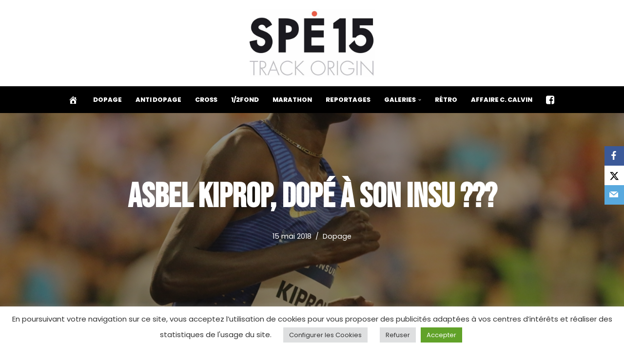

--- FILE ---
content_type: text/html; charset=UTF-8
request_url: https://www.spe15.fr/asbel-kiprop-dope-a-son-insu/
body_size: 25557
content:
<!DOCTYPE html>
<html lang="fr-FR">

<head>
	
	<meta charset="UTF-8">
	<meta name="viewport" content="width=device-width, initial-scale=1, minimum-scale=1">
	<link rel="profile" href="http://gmpg.org/xfn/11">
		<title>Asbel Kiprop, dopé à son insu ??? &#8211; Spe15</title>
<meta name='robots' content='max-image-preview:large' />
	<style>img:is([sizes="auto" i], [sizes^="auto," i]) { contain-intrinsic-size: 3000px 1500px }</style>
	<link rel='dns-prefetch' href='//maxcdn.bootstrapcdn.com' />
<link rel='dns-prefetch' href='//fonts.googleapis.com' />
<link rel="alternate" type="application/rss+xml" title="Spe15 &raquo; Flux" href="https://www.spe15.fr/feed/" />
<link rel="alternate" type="application/rss+xml" title="Spe15 &raquo; Flux des commentaires" href="https://www.spe15.fr/comments/feed/" />
<script>
window._wpemojiSettings = {"baseUrl":"https:\/\/s.w.org\/images\/core\/emoji\/16.0.1\/72x72\/","ext":".png","svgUrl":"https:\/\/s.w.org\/images\/core\/emoji\/16.0.1\/svg\/","svgExt":".svg","source":{"concatemoji":"https:\/\/www.spe15.fr\/wp-includes\/js\/wp-emoji-release.min.js?ver=6.8.3"}};
/*! This file is auto-generated */
!function(s,n){var o,i,e;function c(e){try{var t={supportTests:e,timestamp:(new Date).valueOf()};sessionStorage.setItem(o,JSON.stringify(t))}catch(e){}}function p(e,t,n){e.clearRect(0,0,e.canvas.width,e.canvas.height),e.fillText(t,0,0);var t=new Uint32Array(e.getImageData(0,0,e.canvas.width,e.canvas.height).data),a=(e.clearRect(0,0,e.canvas.width,e.canvas.height),e.fillText(n,0,0),new Uint32Array(e.getImageData(0,0,e.canvas.width,e.canvas.height).data));return t.every(function(e,t){return e===a[t]})}function u(e,t){e.clearRect(0,0,e.canvas.width,e.canvas.height),e.fillText(t,0,0);for(var n=e.getImageData(16,16,1,1),a=0;a<n.data.length;a++)if(0!==n.data[a])return!1;return!0}function f(e,t,n,a){switch(t){case"flag":return n(e,"\ud83c\udff3\ufe0f\u200d\u26a7\ufe0f","\ud83c\udff3\ufe0f\u200b\u26a7\ufe0f")?!1:!n(e,"\ud83c\udde8\ud83c\uddf6","\ud83c\udde8\u200b\ud83c\uddf6")&&!n(e,"\ud83c\udff4\udb40\udc67\udb40\udc62\udb40\udc65\udb40\udc6e\udb40\udc67\udb40\udc7f","\ud83c\udff4\u200b\udb40\udc67\u200b\udb40\udc62\u200b\udb40\udc65\u200b\udb40\udc6e\u200b\udb40\udc67\u200b\udb40\udc7f");case"emoji":return!a(e,"\ud83e\udedf")}return!1}function g(e,t,n,a){var r="undefined"!=typeof WorkerGlobalScope&&self instanceof WorkerGlobalScope?new OffscreenCanvas(300,150):s.createElement("canvas"),o=r.getContext("2d",{willReadFrequently:!0}),i=(o.textBaseline="top",o.font="600 32px Arial",{});return e.forEach(function(e){i[e]=t(o,e,n,a)}),i}function t(e){var t=s.createElement("script");t.src=e,t.defer=!0,s.head.appendChild(t)}"undefined"!=typeof Promise&&(o="wpEmojiSettingsSupports",i=["flag","emoji"],n.supports={everything:!0,everythingExceptFlag:!0},e=new Promise(function(e){s.addEventListener("DOMContentLoaded",e,{once:!0})}),new Promise(function(t){var n=function(){try{var e=JSON.parse(sessionStorage.getItem(o));if("object"==typeof e&&"number"==typeof e.timestamp&&(new Date).valueOf()<e.timestamp+604800&&"object"==typeof e.supportTests)return e.supportTests}catch(e){}return null}();if(!n){if("undefined"!=typeof Worker&&"undefined"!=typeof OffscreenCanvas&&"undefined"!=typeof URL&&URL.createObjectURL&&"undefined"!=typeof Blob)try{var e="postMessage("+g.toString()+"("+[JSON.stringify(i),f.toString(),p.toString(),u.toString()].join(",")+"));",a=new Blob([e],{type:"text/javascript"}),r=new Worker(URL.createObjectURL(a),{name:"wpTestEmojiSupports"});return void(r.onmessage=function(e){c(n=e.data),r.terminate(),t(n)})}catch(e){}c(n=g(i,f,p,u))}t(n)}).then(function(e){for(var t in e)n.supports[t]=e[t],n.supports.everything=n.supports.everything&&n.supports[t],"flag"!==t&&(n.supports.everythingExceptFlag=n.supports.everythingExceptFlag&&n.supports[t]);n.supports.everythingExceptFlag=n.supports.everythingExceptFlag&&!n.supports.flag,n.DOMReady=!1,n.readyCallback=function(){n.DOMReady=!0}}).then(function(){return e}).then(function(){var e;n.supports.everything||(n.readyCallback(),(e=n.source||{}).concatemoji?t(e.concatemoji):e.wpemoji&&e.twemoji&&(t(e.twemoji),t(e.wpemoji)))}))}((window,document),window._wpemojiSettings);
</script>
<style id='wp-emoji-styles-inline-css'>

	img.wp-smiley, img.emoji {
		display: inline !important;
		border: none !important;
		box-shadow: none !important;
		height: 1em !important;
		width: 1em !important;
		margin: 0 0.07em !important;
		vertical-align: -0.1em !important;
		background: none !important;
		padding: 0 !important;
	}
</style>
<link rel='stylesheet' id='wp-block-library-css' href='https://www.spe15.fr/wp-includes/css/dist/block-library/style.min.css?ver=6.8.3' media='all' />
<style id='classic-theme-styles-inline-css'>
/*! This file is auto-generated */
.wp-block-button__link{color:#fff;background-color:#32373c;border-radius:9999px;box-shadow:none;text-decoration:none;padding:calc(.667em + 2px) calc(1.333em + 2px);font-size:1.125em}.wp-block-file__button{background:#32373c;color:#fff;text-decoration:none}
</style>
<style id='global-styles-inline-css'>
:root{--wp--preset--aspect-ratio--square: 1;--wp--preset--aspect-ratio--4-3: 4/3;--wp--preset--aspect-ratio--3-4: 3/4;--wp--preset--aspect-ratio--3-2: 3/2;--wp--preset--aspect-ratio--2-3: 2/3;--wp--preset--aspect-ratio--16-9: 16/9;--wp--preset--aspect-ratio--9-16: 9/16;--wp--preset--color--black: #000000;--wp--preset--color--cyan-bluish-gray: #abb8c3;--wp--preset--color--white: #ffffff;--wp--preset--color--pale-pink: #f78da7;--wp--preset--color--vivid-red: #cf2e2e;--wp--preset--color--luminous-vivid-orange: #ff6900;--wp--preset--color--luminous-vivid-amber: #fcb900;--wp--preset--color--light-green-cyan: #7bdcb5;--wp--preset--color--vivid-green-cyan: #00d084;--wp--preset--color--pale-cyan-blue: #8ed1fc;--wp--preset--color--vivid-cyan-blue: #0693e3;--wp--preset--color--vivid-purple: #9b51e0;--wp--preset--color--neve-link-color: var(--nv-primary-accent);--wp--preset--color--neve-link-hover-color: var(--nv-secondary-accent);--wp--preset--color--nv-site-bg: var(--nv-site-bg);--wp--preset--color--nv-light-bg: var(--nv-light-bg);--wp--preset--color--nv-dark-bg: var(--nv-dark-bg);--wp--preset--color--neve-text-color: var(--nv-text-color);--wp--preset--color--nv-text-dark-bg: var(--nv-text-dark-bg);--wp--preset--color--nv-c-1: var(--nv-c-1);--wp--preset--color--nv-c-2: var(--nv-c-2);--wp--preset--gradient--vivid-cyan-blue-to-vivid-purple: linear-gradient(135deg,rgba(6,147,227,1) 0%,rgb(155,81,224) 100%);--wp--preset--gradient--light-green-cyan-to-vivid-green-cyan: linear-gradient(135deg,rgb(122,220,180) 0%,rgb(0,208,130) 100%);--wp--preset--gradient--luminous-vivid-amber-to-luminous-vivid-orange: linear-gradient(135deg,rgba(252,185,0,1) 0%,rgba(255,105,0,1) 100%);--wp--preset--gradient--luminous-vivid-orange-to-vivid-red: linear-gradient(135deg,rgba(255,105,0,1) 0%,rgb(207,46,46) 100%);--wp--preset--gradient--very-light-gray-to-cyan-bluish-gray: linear-gradient(135deg,rgb(238,238,238) 0%,rgb(169,184,195) 100%);--wp--preset--gradient--cool-to-warm-spectrum: linear-gradient(135deg,rgb(74,234,220) 0%,rgb(151,120,209) 20%,rgb(207,42,186) 40%,rgb(238,44,130) 60%,rgb(251,105,98) 80%,rgb(254,248,76) 100%);--wp--preset--gradient--blush-light-purple: linear-gradient(135deg,rgb(255,206,236) 0%,rgb(152,150,240) 100%);--wp--preset--gradient--blush-bordeaux: linear-gradient(135deg,rgb(254,205,165) 0%,rgb(254,45,45) 50%,rgb(107,0,62) 100%);--wp--preset--gradient--luminous-dusk: linear-gradient(135deg,rgb(255,203,112) 0%,rgb(199,81,192) 50%,rgb(65,88,208) 100%);--wp--preset--gradient--pale-ocean: linear-gradient(135deg,rgb(255,245,203) 0%,rgb(182,227,212) 50%,rgb(51,167,181) 100%);--wp--preset--gradient--electric-grass: linear-gradient(135deg,rgb(202,248,128) 0%,rgb(113,206,126) 100%);--wp--preset--gradient--midnight: linear-gradient(135deg,rgb(2,3,129) 0%,rgb(40,116,252) 100%);--wp--preset--font-size--small: 13px;--wp--preset--font-size--medium: 20px;--wp--preset--font-size--large: 36px;--wp--preset--font-size--x-large: 42px;--wp--preset--spacing--20: 0.44rem;--wp--preset--spacing--30: 0.67rem;--wp--preset--spacing--40: 1rem;--wp--preset--spacing--50: 1.5rem;--wp--preset--spacing--60: 2.25rem;--wp--preset--spacing--70: 3.38rem;--wp--preset--spacing--80: 5.06rem;--wp--preset--shadow--natural: 6px 6px 9px rgba(0, 0, 0, 0.2);--wp--preset--shadow--deep: 12px 12px 50px rgba(0, 0, 0, 0.4);--wp--preset--shadow--sharp: 6px 6px 0px rgba(0, 0, 0, 0.2);--wp--preset--shadow--outlined: 6px 6px 0px -3px rgba(255, 255, 255, 1), 6px 6px rgba(0, 0, 0, 1);--wp--preset--shadow--crisp: 6px 6px 0px rgba(0, 0, 0, 1);}:where(.is-layout-flex){gap: 0.5em;}:where(.is-layout-grid){gap: 0.5em;}body .is-layout-flex{display: flex;}.is-layout-flex{flex-wrap: wrap;align-items: center;}.is-layout-flex > :is(*, div){margin: 0;}body .is-layout-grid{display: grid;}.is-layout-grid > :is(*, div){margin: 0;}:where(.wp-block-columns.is-layout-flex){gap: 2em;}:where(.wp-block-columns.is-layout-grid){gap: 2em;}:where(.wp-block-post-template.is-layout-flex){gap: 1.25em;}:where(.wp-block-post-template.is-layout-grid){gap: 1.25em;}.has-black-color{color: var(--wp--preset--color--black) !important;}.has-cyan-bluish-gray-color{color: var(--wp--preset--color--cyan-bluish-gray) !important;}.has-white-color{color: var(--wp--preset--color--white) !important;}.has-pale-pink-color{color: var(--wp--preset--color--pale-pink) !important;}.has-vivid-red-color{color: var(--wp--preset--color--vivid-red) !important;}.has-luminous-vivid-orange-color{color: var(--wp--preset--color--luminous-vivid-orange) !important;}.has-luminous-vivid-amber-color{color: var(--wp--preset--color--luminous-vivid-amber) !important;}.has-light-green-cyan-color{color: var(--wp--preset--color--light-green-cyan) !important;}.has-vivid-green-cyan-color{color: var(--wp--preset--color--vivid-green-cyan) !important;}.has-pale-cyan-blue-color{color: var(--wp--preset--color--pale-cyan-blue) !important;}.has-vivid-cyan-blue-color{color: var(--wp--preset--color--vivid-cyan-blue) !important;}.has-vivid-purple-color{color: var(--wp--preset--color--vivid-purple) !important;}.has-neve-link-color-color{color: var(--wp--preset--color--neve-link-color) !important;}.has-neve-link-hover-color-color{color: var(--wp--preset--color--neve-link-hover-color) !important;}.has-nv-site-bg-color{color: var(--wp--preset--color--nv-site-bg) !important;}.has-nv-light-bg-color{color: var(--wp--preset--color--nv-light-bg) !important;}.has-nv-dark-bg-color{color: var(--wp--preset--color--nv-dark-bg) !important;}.has-neve-text-color-color{color: var(--wp--preset--color--neve-text-color) !important;}.has-nv-text-dark-bg-color{color: var(--wp--preset--color--nv-text-dark-bg) !important;}.has-nv-c-1-color{color: var(--wp--preset--color--nv-c-1) !important;}.has-nv-c-2-color{color: var(--wp--preset--color--nv-c-2) !important;}.has-black-background-color{background-color: var(--wp--preset--color--black) !important;}.has-cyan-bluish-gray-background-color{background-color: var(--wp--preset--color--cyan-bluish-gray) !important;}.has-white-background-color{background-color: var(--wp--preset--color--white) !important;}.has-pale-pink-background-color{background-color: var(--wp--preset--color--pale-pink) !important;}.has-vivid-red-background-color{background-color: var(--wp--preset--color--vivid-red) !important;}.has-luminous-vivid-orange-background-color{background-color: var(--wp--preset--color--luminous-vivid-orange) !important;}.has-luminous-vivid-amber-background-color{background-color: var(--wp--preset--color--luminous-vivid-amber) !important;}.has-light-green-cyan-background-color{background-color: var(--wp--preset--color--light-green-cyan) !important;}.has-vivid-green-cyan-background-color{background-color: var(--wp--preset--color--vivid-green-cyan) !important;}.has-pale-cyan-blue-background-color{background-color: var(--wp--preset--color--pale-cyan-blue) !important;}.has-vivid-cyan-blue-background-color{background-color: var(--wp--preset--color--vivid-cyan-blue) !important;}.has-vivid-purple-background-color{background-color: var(--wp--preset--color--vivid-purple) !important;}.has-neve-link-color-background-color{background-color: var(--wp--preset--color--neve-link-color) !important;}.has-neve-link-hover-color-background-color{background-color: var(--wp--preset--color--neve-link-hover-color) !important;}.has-nv-site-bg-background-color{background-color: var(--wp--preset--color--nv-site-bg) !important;}.has-nv-light-bg-background-color{background-color: var(--wp--preset--color--nv-light-bg) !important;}.has-nv-dark-bg-background-color{background-color: var(--wp--preset--color--nv-dark-bg) !important;}.has-neve-text-color-background-color{background-color: var(--wp--preset--color--neve-text-color) !important;}.has-nv-text-dark-bg-background-color{background-color: var(--wp--preset--color--nv-text-dark-bg) !important;}.has-nv-c-1-background-color{background-color: var(--wp--preset--color--nv-c-1) !important;}.has-nv-c-2-background-color{background-color: var(--wp--preset--color--nv-c-2) !important;}.has-black-border-color{border-color: var(--wp--preset--color--black) !important;}.has-cyan-bluish-gray-border-color{border-color: var(--wp--preset--color--cyan-bluish-gray) !important;}.has-white-border-color{border-color: var(--wp--preset--color--white) !important;}.has-pale-pink-border-color{border-color: var(--wp--preset--color--pale-pink) !important;}.has-vivid-red-border-color{border-color: var(--wp--preset--color--vivid-red) !important;}.has-luminous-vivid-orange-border-color{border-color: var(--wp--preset--color--luminous-vivid-orange) !important;}.has-luminous-vivid-amber-border-color{border-color: var(--wp--preset--color--luminous-vivid-amber) !important;}.has-light-green-cyan-border-color{border-color: var(--wp--preset--color--light-green-cyan) !important;}.has-vivid-green-cyan-border-color{border-color: var(--wp--preset--color--vivid-green-cyan) !important;}.has-pale-cyan-blue-border-color{border-color: var(--wp--preset--color--pale-cyan-blue) !important;}.has-vivid-cyan-blue-border-color{border-color: var(--wp--preset--color--vivid-cyan-blue) !important;}.has-vivid-purple-border-color{border-color: var(--wp--preset--color--vivid-purple) !important;}.has-neve-link-color-border-color{border-color: var(--wp--preset--color--neve-link-color) !important;}.has-neve-link-hover-color-border-color{border-color: var(--wp--preset--color--neve-link-hover-color) !important;}.has-nv-site-bg-border-color{border-color: var(--wp--preset--color--nv-site-bg) !important;}.has-nv-light-bg-border-color{border-color: var(--wp--preset--color--nv-light-bg) !important;}.has-nv-dark-bg-border-color{border-color: var(--wp--preset--color--nv-dark-bg) !important;}.has-neve-text-color-border-color{border-color: var(--wp--preset--color--neve-text-color) !important;}.has-nv-text-dark-bg-border-color{border-color: var(--wp--preset--color--nv-text-dark-bg) !important;}.has-nv-c-1-border-color{border-color: var(--wp--preset--color--nv-c-1) !important;}.has-nv-c-2-border-color{border-color: var(--wp--preset--color--nv-c-2) !important;}.has-vivid-cyan-blue-to-vivid-purple-gradient-background{background: var(--wp--preset--gradient--vivid-cyan-blue-to-vivid-purple) !important;}.has-light-green-cyan-to-vivid-green-cyan-gradient-background{background: var(--wp--preset--gradient--light-green-cyan-to-vivid-green-cyan) !important;}.has-luminous-vivid-amber-to-luminous-vivid-orange-gradient-background{background: var(--wp--preset--gradient--luminous-vivid-amber-to-luminous-vivid-orange) !important;}.has-luminous-vivid-orange-to-vivid-red-gradient-background{background: var(--wp--preset--gradient--luminous-vivid-orange-to-vivid-red) !important;}.has-very-light-gray-to-cyan-bluish-gray-gradient-background{background: var(--wp--preset--gradient--very-light-gray-to-cyan-bluish-gray) !important;}.has-cool-to-warm-spectrum-gradient-background{background: var(--wp--preset--gradient--cool-to-warm-spectrum) !important;}.has-blush-light-purple-gradient-background{background: var(--wp--preset--gradient--blush-light-purple) !important;}.has-blush-bordeaux-gradient-background{background: var(--wp--preset--gradient--blush-bordeaux) !important;}.has-luminous-dusk-gradient-background{background: var(--wp--preset--gradient--luminous-dusk) !important;}.has-pale-ocean-gradient-background{background: var(--wp--preset--gradient--pale-ocean) !important;}.has-electric-grass-gradient-background{background: var(--wp--preset--gradient--electric-grass) !important;}.has-midnight-gradient-background{background: var(--wp--preset--gradient--midnight) !important;}.has-small-font-size{font-size: var(--wp--preset--font-size--small) !important;}.has-medium-font-size{font-size: var(--wp--preset--font-size--medium) !important;}.has-large-font-size{font-size: var(--wp--preset--font-size--large) !important;}.has-x-large-font-size{font-size: var(--wp--preset--font-size--x-large) !important;}
:where(.wp-block-post-template.is-layout-flex){gap: 1.25em;}:where(.wp-block-post-template.is-layout-grid){gap: 1.25em;}
:where(.wp-block-columns.is-layout-flex){gap: 2em;}:where(.wp-block-columns.is-layout-grid){gap: 2em;}
:root :where(.wp-block-pullquote){font-size: 1.5em;line-height: 1.6;}
</style>
<link rel='stylesheet' id='contact-form-7-css' href='https://www.spe15.fr/wp-content/plugins/contact-form-7/includes/css/styles.css?ver=6.1' media='all' />
<link rel='stylesheet' id='cookie-law-info-css' href='https://www.spe15.fr/wp-content/plugins/cookie-law-info/legacy/public/css/cookie-law-info-public.css?ver=3.3.1' media='all' />
<link rel='stylesheet' id='cookie-law-info-gdpr-css' href='https://www.spe15.fr/wp-content/plugins/cookie-law-info/legacy/public/css/cookie-law-info-gdpr.css?ver=3.3.1' media='all' />
<link rel='stylesheet' id='obfx-module-pub-css-module-de-partage-social-0-css' href='https://www.spe15.fr/wp-content/plugins/themeisle-companion/obfx_modules/social-sharing/css/public.css?ver=2.10.47' media='all' />
<link rel='stylesheet' id='obfx-module-pub-css-module-de-partage-social-1-css' href='https://www.spe15.fr/wp-content/plugins/themeisle-companion/obfx_modules/social-sharing/css/vendor/socicon/socicon.css?ver=2.10.47' media='all' />
<link rel='stylesheet' id='dashicons-css' href='https://www.spe15.fr/wp-includes/css/dashicons.min.css?ver=6.8.3' media='all' />
<link rel='stylesheet' id='obfx-module-pub-css-icône-de-menu-0-css' href='https://maxcdn.bootstrapcdn.com/font-awesome/4.7.0/css/font-awesome.min.css?ver=2.10.47' media='all' />
<link rel='stylesheet' id='obfx-module-pub-css-icône-de-menu-1-css' href='https://www.spe15.fr/wp-content/plugins/themeisle-companion/obfx_modules/menu-icons/css/public.css?ver=2.10.47' media='all' />
<link rel='stylesheet' id='neve-style-css' href='https://www.spe15.fr/wp-content/themes/neve/style-main-new.min.css?ver=4.1.2' media='all' />
<style id='neve-style-inline-css'>
.is-menu-sidebar .header-menu-sidebar { visibility: visible; }.is-menu-sidebar.menu_sidebar_slide_left .header-menu-sidebar { transform: translate3d(0, 0, 0); left: 0; }.is-menu-sidebar.menu_sidebar_slide_right .header-menu-sidebar { transform: translate3d(0, 0, 0); right: 0; }.is-menu-sidebar.menu_sidebar_pull_right .header-menu-sidebar, .is-menu-sidebar.menu_sidebar_pull_left .header-menu-sidebar { transform: translateX(0); }.is-menu-sidebar.menu_sidebar_dropdown .header-menu-sidebar { height: auto; }.is-menu-sidebar.menu_sidebar_dropdown .header-menu-sidebar-inner { max-height: 400px; padding: 20px 0; }.is-menu-sidebar.menu_sidebar_full_canvas .header-menu-sidebar { opacity: 1; }.header-menu-sidebar .menu-item-nav-search:not(.floating) { pointer-events: none; }.header-menu-sidebar .menu-item-nav-search .is-menu-sidebar { pointer-events: unset; }@media screen and (max-width: 960px) { .builder-item.cr .item--inner { --textalign: center; --justify: center; } }
.nv-meta-list li.meta:not(:last-child):after { content:"/" }.nv-meta-list .no-mobile{
			display:none;
		}.nv-meta-list li.last::after{
			content: ""!important;
		}@media (min-width: 769px) {
			.nv-meta-list .no-mobile {
				display: inline-block;
			}
			.nv-meta-list li.last:not(:last-child)::after {
		 		content: "/" !important;
			}
		}
 :root{ --container: 748px;--postwidth:100%; --primarybtnbg: var(--nv-primary-accent); --primarybtnhoverbg: var(--nv-primary-accent); --primarybtncolor: #ffffff; --secondarybtncolor: var(--nv-primary-accent); --primarybtnhovercolor: #ffffff; --secondarybtnhovercolor: var(--nv-primary-accent);--primarybtnborderradius:3px;--secondarybtnborderradius:6px;--secondarybtnborderwidth:3px;--btnpadding:13px 15px;--primarybtnpadding:13px 15px;--secondarybtnpadding:calc(13px - 3px) calc(15px - 3px); --bodyfontfamily: Poppins; --bodyfontsize: 15px; --bodylineheight: 1.6em; --bodyletterspacing: 0px; --bodyfontweight: 400; --bodytexttransform: none; --headingsfontfamily: "Bebas Neue"; --h1fontsize: 36px; --h1fontweight: 800; --h1lineheight: 1.2em; --h1letterspacing: 0px; --h1texttransform: uppercase; --h2fontsize: 28px; --h2fontweight: 800; --h2lineheight: 1.3em; --h2letterspacing: 0px; --h2texttransform: uppercase; --h3fontsize: 24px; --h3fontweight: 800; --h3lineheight: 1.4em; --h3letterspacing: 0px; --h3texttransform: uppercase; --h4fontsize: 20px; --h4fontweight: 800; --h4lineheight: 1.6em; --h4letterspacing: 0px; --h4texttransform: none; --h5fontsize: 16px; --h5fontweight: 600; --h5lineheight: 1.6em; --h5letterspacing: 0px; --h5texttransform: uppercase; --h6fontsize: 14px; --h6fontweight: 700; --h6lineheight: 1.6em; --h6letterspacing: 0px; --h6texttransform: none;--formfieldborderwidth:2px;--formfieldborderradius:3px; --formfieldbgcolor: var(--nv-site-bg); --formfieldbordercolor: #dddddd; --formfieldcolor: var(--nv-text-color);--formfieldpadding:10px 12px; } .nv-index-posts{ --borderradius:0px; } .single-post-container .alignfull > [class*="__inner-container"], .single-post-container .alignwide > [class*="__inner-container"]{ max-width:718px } .nv-meta-list{ --avatarsize: 20px; } .single .nv-meta-list{ --avatarsize: 20px; } .neve-main{ --boxshadow:0 14px 28px rgba(0, 0, 0, 0.12), 0 10px 10px rgba(0, 0, 0, 0.12); } form input[type="submit"], form button:not(.search-submit)[type="submit"], form *[value*="ubmit"], #comments input[type="submit"]{ background-color:var(--secondarybtnbg, transparent);color:var(--secondarybtncolor);padding:var(--secondarybtnpadding, 7px 12px);border-radius:var(--secondarybtnborderradius, 3px);border-width:var(--secondarybtnborderwidth, 3px);border-color:var(--secondarybtnhovercolor); } form input[type="submit"]:hover, form button:not(.search-submit)[type="submit"]:hover, form *[value*="ubmit"]:hover, #comments input[type="submit"]:hover{ background-color:var(--secondarybtnhoverbg, transparent);color:var(--secondarybtnhovercolor);border-color:var(--secondarybtnhovercolor); } .nv-post-cover{ --height: 250px;--padding:40px 15px;--justify: flex-start; --textalign: left; --valign: center; } .nv-post-cover .nv-title-meta-wrap, .nv-page-title-wrap, .entry-header{ --textalign: left; } .nv-is-boxed.nv-title-meta-wrap{ --padding:40px 15px; --bgcolor: var(--nv-dark-bg); } .nv-overlay{ --opacity: 50; --blendmode: normal; } .nv-is-boxed.nv-comments-wrap{ --padding:20px; } .nv-is-boxed.comment-respond{ --padding:20px; } .single:not(.single-product), .page{ --c-vspace:0 0 0 0;; } .global-styled{ --bgcolor: var(--nv-site-bg); } .header-top{ --rowbcolor: var(--nv-light-bg); --color: var(--nv-text-color); --bgcolor: var(--nv-site-bg); } .header-main{ --rowbcolor: var(--nv-light-bg); --color: #ffffff; --bgcolor: #000000; } .header-bottom{ --rowbcolor: var(--nv-light-bg); --color: var(--nv-text-color); --bgcolor: var(--nv-site-bg); } .header-menu-sidebar-bg{ --justify: flex-start; --textalign: left;--flexg: 1;--wrapdropdownwidth: auto; --color: #ffffff; --bgcolor: #000000; } .header-menu-sidebar{ width: 360px; } .builder-item--logo{ --maxwidth: 120px; --fs: 24px;--padding:10px 0;--margin:0; --textalign: left;--justify: flex-start; } .builder-item--nav-icon,.header-menu-sidebar .close-sidebar-panel .navbar-toggle{ --borderradius:0; } .builder-item--nav-icon{ --label-margin:0 5px 0 0;;--padding:10px 15px;--margin:0; } .builder-item--primary-menu{ --color: #ffffff; --hovercolor: #d3d3d3; --hovertextcolor: var(--nv-text-color); --activecolor: #d3d3d3; --spacing: 20px; --height: 25px;--padding:0;--margin:0; --fontsize: 1em; --lineheight: 1.6em; --letterspacing: 0px; --fontweight: 800; --texttransform: uppercase; --iconsize: 1em; } .hfg-is-group.has-primary-menu .inherit-ff{ --inheritedfw: 800; } .footer-top-inner .row{ grid-template-columns:1fr 1fr 1fr; --valign: flex-start; } .footer-top{ --rowbcolor: var(--nv-light-bg); --color: var(--nv-text-color); --bgcolor: var(--nv-site-bg); } .footer-main-inner .row{ grid-template-columns:1fr 1fr 1fr; --valign: flex-start; } .footer-main{ --rowbcolor: var(--nv-light-bg); --color: var(--nv-text-color); --bgcolor: var(--nv-site-bg); } .footer-bottom-inner .row{ grid-template-columns:1fr 2fr; --valign: flex-start; } .footer-bottom{ --rowbcolor: var(--nv-light-bg); --color: var(--nv-text-dark-bg); --bgcolor: var(--nv-dark-bg); } .builder-item--footer-menu{ --color: #ffffff; --hovercolor: #d3d3d3; --spacing: 20px; --height: 25px;--padding:0;--margin:0; --fontsize: 1em; --lineheight: 1.6em; --letterspacing: 0px; --fontweight: 500; --texttransform: uppercase; --iconsize: 1em; --textalign: left;--justify: flex-start; } @media(min-width: 576px){ :root{ --container: 992px;--postwidth:50%;--btnpadding:13px 15px;--primarybtnpadding:13px 15px;--secondarybtnpadding:calc(13px - 3px) calc(15px - 3px); --bodyfontsize: 16px; --bodylineheight: 1.6em; --bodyletterspacing: 0px; --h1fontsize: 38px; --h1lineheight: 1.2em; --h1letterspacing: 0px; --h2fontsize: 30px; --h2lineheight: 1.2em; --h2letterspacing: 0px; --h3fontsize: 26px; --h3lineheight: 1.4em; --h3letterspacing: 0px; --h4fontsize: 22px; --h4lineheight: 1.5em; --h4letterspacing: 0px; --h5fontsize: 18px; --h5lineheight: 1.6em; --h5letterspacing: 0px; --h6fontsize: 14px; --h6lineheight: 1.6em; --h6letterspacing: 0px; } .single-post-container .alignfull > [class*="__inner-container"], .single-post-container .alignwide > [class*="__inner-container"]{ max-width:962px } .nv-meta-list{ --avatarsize: 20px; } .single .nv-meta-list{ --avatarsize: 20px; } .nv-post-cover{ --height: 320px;--padding:60px 30px;--justify: flex-start; --textalign: left; --valign: center; } .nv-post-cover .nv-title-meta-wrap, .nv-page-title-wrap, .entry-header{ --textalign: left; } .nv-is-boxed.nv-title-meta-wrap{ --padding:60px 30px; } .nv-is-boxed.nv-comments-wrap{ --padding:30px; } .nv-is-boxed.comment-respond{ --padding:30px; } .single:not(.single-product), .page{ --c-vspace:0 0 0 0;; } .header-menu-sidebar-bg{ --justify: flex-start; --textalign: left;--flexg: 1;--wrapdropdownwidth: auto; } .header-menu-sidebar{ width: 360px; } .builder-item--logo{ --maxwidth: 120px; --fs: 24px;--padding:10px 0;--margin:0; --textalign: left;--justify: flex-start; } .builder-item--nav-icon{ --label-margin:0 5px 0 0;;--padding:10px 15px;--margin:0; } .builder-item--primary-menu{ --spacing: 20px; --height: 25px;--padding:0;--margin:0; --fontsize: 1em; --lineheight: 1.6em; --letterspacing: 0px; --iconsize: 1em; } .builder-item--footer-menu{ --spacing: 20px; --height: 25px;--padding:0;--margin:0; --fontsize: 1em; --lineheight: 1.6em; --letterspacing: 0px; --iconsize: 1em; --textalign: left;--justify: flex-start; } }@media(min-width: 960px){ :root{ --container: 1170px;--postwidth:50%;--btnpadding:20px 40px;--primarybtnpadding:20px 40px;--secondarybtnpadding:calc(20px - 3px) calc(40px - 3px); --btnfs: 14px; --btnlineheight: 0.6em; --btnletterspacing: 1px; --bodyfontsize: 16px; --bodylineheight: 1.6em; --bodyletterspacing: 0px; --h1fontsize: 70px; --h1lineheight: 1.1em; --h1letterspacing: 0px; --h2fontsize: 45px; --h2lineheight: 1.1em; --h2letterspacing: 0px; --h3fontsize: 30px; --h3lineheight: 1.1em; --h3letterspacing: 0px; --h4fontsize: 20px; --h4lineheight: 1.1em; --h4letterspacing: 0px; --h5fontsize: 16px; --h5lineheight: 1.1em; --h5letterspacing: 0px; --h6fontsize: 14px; --h6lineheight: 1.1em; --h6letterspacing: 0px; } body:not(.single):not(.archive):not(.blog):not(.search):not(.error404) .neve-main > .container .col, body.post-type-archive-course .neve-main > .container .col, body.post-type-archive-llms_membership .neve-main > .container .col{ max-width: 100%; } body:not(.single):not(.archive):not(.blog):not(.search):not(.error404) .nv-sidebar-wrap, body.post-type-archive-course .nv-sidebar-wrap, body.post-type-archive-llms_membership .nv-sidebar-wrap{ max-width: 0%; } .neve-main > .archive-container .nv-index-posts.col{ max-width: 70%; } .neve-main > .archive-container .nv-sidebar-wrap{ max-width: 30%; } .neve-main > .single-post-container .nv-single-post-wrap.col{ max-width: 70%; } .single-post-container .alignfull > [class*="__inner-container"], .single-post-container .alignwide > [class*="__inner-container"]{ max-width:789px } .container-fluid.single-post-container .alignfull > [class*="__inner-container"], .container-fluid.single-post-container .alignwide > [class*="__inner-container"]{ max-width:calc(70% + 15px) } .neve-main > .single-post-container .nv-sidebar-wrap{ max-width: 30%; } .nv-meta-list{ --avatarsize: 20px; } .single .nv-meta-list{ --avatarsize: 20px; } .nv-post-cover{ --height: 400px;--padding:60px 40px;--justify: center; --textalign: center; --valign: center; } .nv-post-cover .nv-title-meta-wrap, .nv-page-title-wrap, .entry-header{ --textalign: center; } .nv-is-boxed.nv-title-meta-wrap{ --padding:60px 40px; } .nv-is-boxed.nv-comments-wrap{ --padding:40px; } .nv-is-boxed.comment-respond{ --padding:40px; } .single:not(.single-product), .page{ --c-vspace:0 0 0 0;; } .header-main{ --height:55px; } .header-menu-sidebar-bg{ --justify: flex-start; --textalign: left;--flexg: 1;--wrapdropdownwidth: auto; } .header-menu-sidebar{ width: 360px; } .builder-item--logo{ --maxwidth: 257px; --fs: 24px;--padding:10px 0;--margin:0; --textalign: left;--justify: flex-start; } .builder-item--nav-icon{ --label-margin:0 5px 0 0;;--padding:10px 15px;--margin:0; } .builder-item--primary-menu{ --spacing: 20px; --height: 25px;--padding:0;--margin:0; --fontsize: 0.8em; --lineheight: 1.6em; --letterspacing: 0px; --iconsize: 0.8em; } .builder-item--footer-menu{ --spacing: 20px; --height: 25px;--padding:0;--margin:0; --fontsize: 0.9em; --lineheight: 1.6em; --letterspacing: 0px; --iconsize: 0.9em; --textalign: right;--justify: flex-end; } }:root{--nv-primary-accent:#880000;--nv-secondary-accent:#ff4f4f;--nv-site-bg:#ffffff;--nv-light-bg:#f4f5f7;--nv-dark-bg:#121212;--nv-text-color:#352828;--nv-text-dark-bg:#ffffff;--nv-c-1:#88c76c;--nv-c-2:#f37262;--nv-fallback-ff:Arial, Helvetica, sans-serif;}
</style>
<link rel='stylesheet' id='neve-google-font-poppins-css' href='//fonts.googleapis.com/css?family=Poppins%3A400%2C800%2C500&#038;display=swap&#038;ver=4.1.2' media='all' />
<link rel='stylesheet' id='neve-google-font-bebas-neue-css' href='//fonts.googleapis.com/css?family=Bebas+Neue%3A400%2C800%2C600%2C700&#038;display=swap&#038;ver=4.1.2' media='all' />
<script src="https://www.spe15.fr/wp-includes/js/jquery/jquery.min.js?ver=3.7.1" id="jquery-core-js"></script>
<script src="https://www.spe15.fr/wp-includes/js/jquery/jquery-migrate.min.js?ver=3.4.1" id="jquery-migrate-js"></script>
<script id="cookie-law-info-js-extra">
var Cli_Data = {"nn_cookie_ids":[],"cookielist":[],"non_necessary_cookies":[],"ccpaEnabled":"","ccpaRegionBased":"","ccpaBarEnabled":"","strictlyEnabled":["necessary","obligatoire"],"ccpaType":"gdpr","js_blocking":"1","custom_integration":"","triggerDomRefresh":"","secure_cookies":""};
var cli_cookiebar_settings = {"animate_speed_hide":"500","animate_speed_show":"500","background":"#FFF","border":"#b1a6a6c2","border_on":"","button_1_button_colour":"#61a229","button_1_button_hover":"#4e8221","button_1_link_colour":"#fff","button_1_as_button":"1","button_1_new_win":"","button_2_button_colour":"#333","button_2_button_hover":"#292929","button_2_link_colour":"#444","button_2_as_button":"","button_2_hidebar":"","button_3_button_colour":"#dedfe0","button_3_button_hover":"#b2b2b3","button_3_link_colour":"#333333","button_3_as_button":"1","button_3_new_win":"","button_4_button_colour":"#dedfe0","button_4_button_hover":"#b2b2b3","button_4_link_colour":"#333333","button_4_as_button":"1","button_7_button_colour":"#61a229","button_7_button_hover":"#4e8221","button_7_link_colour":"#fff","button_7_as_button":"1","button_7_new_win":"","font_family":"inherit","header_fix":"","notify_animate_hide":"1","notify_animate_show":"","notify_div_id":"#cookie-law-info-bar","notify_position_horizontal":"right","notify_position_vertical":"bottom","scroll_close":"","scroll_close_reload":"","accept_close_reload":"","reject_close_reload":"","showagain_tab":"","showagain_background":"#fff","showagain_border":"#000","showagain_div_id":"#cookie-law-info-again","showagain_x_position":"100px","text":"#333333","show_once_yn":"","show_once":"10000","logging_on":"","as_popup":"","popup_overlay":"1","bar_heading_text":"","cookie_bar_as":"banner","popup_showagain_position":"bottom-right","widget_position":"left"};
var log_object = {"ajax_url":"https:\/\/www.spe15.fr\/wp-admin\/admin-ajax.php"};
</script>
<script src="https://www.spe15.fr/wp-content/plugins/cookie-law-info/legacy/public/js/cookie-law-info-public.js?ver=3.3.1" id="cookie-law-info-js"></script>
<link rel="https://api.w.org/" href="https://www.spe15.fr/wp-json/" /><link rel="alternate" title="JSON" type="application/json" href="https://www.spe15.fr/wp-json/wp/v2/posts/16381" /><link rel="EditURI" type="application/rsd+xml" title="RSD" href="https://www.spe15.fr/xmlrpc.php?rsd" />
<meta name="generator" content="WordPress 6.8.3" />
<link rel="canonical" href="https://www.spe15.fr/asbel-kiprop-dope-a-son-insu/" />
<link rel='shortlink' href='https://www.spe15.fr/?p=16381' />
<link rel="alternate" title="oEmbed (JSON)" type="application/json+oembed" href="https://www.spe15.fr/wp-json/oembed/1.0/embed?url=https%3A%2F%2Fwww.spe15.fr%2Fasbel-kiprop-dope-a-son-insu%2F" />
<link rel="alternate" title="oEmbed (XML)" type="text/xml+oembed" href="https://www.spe15.fr/wp-json/oembed/1.0/embed?url=https%3A%2F%2Fwww.spe15.fr%2Fasbel-kiprop-dope-a-son-insu%2F&#038;format=xml" />

		<!-- GA Google Analytics @ https://m0n.co/ga -->
		<script async src="https://www.googletagmanager.com/gtag/js?id=G-WTE6FY04Q9"></script>
		<script>
			window.dataLayer = window.dataLayer || [];
			function gtag(){dataLayer.push(arguments);}
			gtag('js', new Date());
			gtag('config', 'G-WTE6FY04Q9');
		</script>

	<!-- Saisissez vos scripts ici --><link rel="icon" href="https://www.spe15.fr/wp-content/uploads/2021/09/favicon-150x150.png" sizes="32x32" />
<link rel="icon" href="https://www.spe15.fr/wp-content/uploads/2021/09/favicon.png" sizes="192x192" />
<link rel="apple-touch-icon" href="https://www.spe15.fr/wp-content/uploads/2021/09/favicon.png" />
<meta name="msapplication-TileImage" content="https://www.spe15.fr/wp-content/uploads/2021/09/favicon.png" />
		<style id="wp-custom-css">
			.widget_recent_entries a {
	color: var(--nv-primary-accent);
}
.nv-nav-wrap ul.primary-menu-ul>li i {
 font-size:20px;
}
#formulaire-responsive {
	max-width:800px /*-- à modifier en fonction de la largeur désirée --*/;
	margin:0 auto;
        width:100%;
}
.rang-form {
	width: 100%;
}
.demi-colonne, .colonne {
	float: left;
	position: relative;
	padding: 0.65rem;
	width:100%;
	-webkit-box-sizing: border-box;
        -moz-box-sizing: border-box;
        box-sizing: border-box
}
.clearfix:after {
	content: "";
	display: table;
	clear: both;
}

/**---------------- Media query ----------------**/
@media only screen and (min-width: 48em) { 
	.demi-colonne {
		width: 50%;
	}
}
.wpcf7 input[type="text"], .wpcf7 input[type="email"], .wpcf7 textarea {
	width: 100%;
	padding: 8px;
	border: 1px solid #ccc;
	border-radius: 3px;
	-webkit-box-sizing: border-box;
	 -moz-box-sizing: border-box;
	      box-sizing: border-box
}
.wpcf7 input[type="text"]:focus{
	background: #fff;
}
.wpcf7-submit{
	float: center;
	width:100%;
	color: #69af36; 
      font-family: 'Noto Sans', sans-serif;
      border-color: #69af36; 
      font-size: 14px; 
  	  line-height: 49px; 
      height: 49px; 
      font-weight: 600; 
      background-color: #ffffff; 
      border-radius: 4px; 
          -moz-border-radius: 4px; 
          -webkit-border-radius: 4px; 
       text-transform: uppercase; 
       border-width: 2px;  
       padding-left: 26px; 
       padding-right: 26px;
}
.wpcf7-submit:hover{
	background: #69af36;
      color: #ffffff;
  }
span.wpcf7-not-valid-tip{
	text-shadow: none;
	font-size: 12px;
	color: #fff;
	background: #b81c23;
	padding: 5px;
}
div.wpcf7-validation-errors { 
	text-shadow: none;
	border: transparent;
	background: #f9cd00;
	padding: 5px;
	color: #9C6533;
	text-align: center;
	margin: 0;
	font-size: 12px;
}
div.wpcf7-mail-sent-ok{
	text-align: center;
	text-shadow: none;
	padding: 5px;
	font-size: 12px;
	background: #59a80f;
	border-color: #59a80f;
	color: #fff;
	margin: 0;
}		</style>
		
	</head>

<body  class="wp-singular post-template-default single single-post postid-16381 single-format-standard wp-custom-logo wp-theme-neve  nv-blog-grid nv-sidebar-right menu_sidebar_slide_left" id="neve_body"  >
<div class="wrapper">
	
	<header class="header"  >
		<a class="neve-skip-link show-on-focus" href="#content" >
			Aller au contenu		</a>
		<div id="header-grid"  class="hfg_header site-header">
	<div class="header--row header-top hide-on-mobile hide-on-tablet layout-contained has-center header--row"
	data-row-id="top" data-show-on="desktop">

	<div
		class="header--row-inner header-top-inner">
		<div class="container">
			<div
				class="row row--wrapper"
				data-section="hfg_header_layout_top" >
				<div class="hfg-slot left"></div><div class="hfg-slot center"><div class="builder-item desktop-left"><div class="item--inner builder-item--logo"
		data-section="title_tagline"
		data-item-id="logo">
	
<div class="site-logo">
	<a class="brand" href="https://www.spe15.fr/" aria-label="Spe15 TRACK ORIGIN" rel="home"><img width="636" height="350" src="https://www.spe15.fr/wp-content/uploads/2014/12/SPE15logo350.jpg" class="neve-site-logo skip-lazy" alt="" data-variant="logo" decoding="async" fetchpriority="high" srcset="https://www.spe15.fr/wp-content/uploads/2014/12/SPE15logo350.jpg 636w, https://www.spe15.fr/wp-content/uploads/2014/12/SPE15logo350-300x165.jpg 300w, https://www.spe15.fr/wp-content/uploads/2014/12/SPE15logo350-350x193.jpg 350w" sizes="(max-width: 636px) 100vw, 636px" /></a></div>
	</div>

</div></div><div class="hfg-slot right"></div>							</div>
		</div>
	</div>
</div>


<nav class="header--row header-main hide-on-mobile hide-on-tablet layout-fullwidth nv-navbar has-center header--row"
	data-row-id="main" data-show-on="desktop">

	<div
		class="header--row-inner header-main-inner">
		<div class="container">
			<div
				class="row row--wrapper"
				data-section="hfg_header_layout_main" >
				<div class="hfg-slot left"></div><div class="hfg-slot center"><div class="builder-item has-nav"><div class="item--inner builder-item--primary-menu has_menu"
		data-section="header_menu_primary"
		data-item-id="primary-menu">
	<div class="nv-nav-wrap">
	<div role="navigation" class="nav-menu-primary"
			aria-label="Menu principal">

		<ul id="nv-primary-navigation-main" class="primary-menu-ul nav-ul menu-desktop"><li id="menu-item-19048" class="menu-item menu-item-type-post_type menu-item-object-page menu-item-home menu-item-19048"><div class="wrap"><a href="https://www.spe15.fr/"><i class="obfx-menu-icon dashicons dashicons-admin-home"></i><span></span></a></div></li>
<li id="menu-item-51" class="menu-item menu-item-type-taxonomy menu-item-object-category current-post-ancestor current-menu-parent current-post-parent menu-item-51"><div class="wrap"><a href="https://www.spe15.fr/category/dopage/">Dopage</a></div></li>
<li id="menu-item-15895" class="menu-item menu-item-type-taxonomy menu-item-object-category menu-item-15895"><div class="wrap"><a href="https://www.spe15.fr/category/anti-dopage/">Anti Dopage</a></div></li>
<li id="menu-item-49" class="menu-item menu-item-type-taxonomy menu-item-object-category menu-item-49"><div class="wrap"><a href="https://www.spe15.fr/category/cross/">Cross</a></div></li>
<li id="menu-item-50" class="menu-item menu-item-type-taxonomy menu-item-object-category menu-item-50"><div class="wrap"><a href="https://www.spe15.fr/category/demifond/">1/2Fond</a></div></li>
<li id="menu-item-9738" class="menu-item menu-item-type-taxonomy menu-item-object-category menu-item-9738"><div class="wrap"><a href="https://www.spe15.fr/category/marathon/">Marathon</a></div></li>
<li id="menu-item-52" class="menu-item menu-item-type-taxonomy menu-item-object-category menu-item-52"><div class="wrap"><a href="https://www.spe15.fr/category/grandsreportages/">Reportages</a></div></li>
<li id="menu-item-93" class="menu-item menu-item-type-taxonomy menu-item-object-category menu-item-has-children menu-item-93"><div class="wrap"><a href="https://www.spe15.fr/category/galeries/"><span class="menu-item-title-wrap dd-title">Galeries</span></a><div role="button" aria-pressed="false" aria-label="Ouvrir le sous-menu" tabindex="0" class="caret-wrap caret 8" style="margin-left:5px;"><span class="caret"><svg fill="currentColor" aria-label="Liste déroulante" xmlns="http://www.w3.org/2000/svg" viewBox="0 0 448 512"><path d="M207.029 381.476L12.686 187.132c-9.373-9.373-9.373-24.569 0-33.941l22.667-22.667c9.357-9.357 24.522-9.375 33.901-.04L224 284.505l154.745-154.021c9.379-9.335 24.544-9.317 33.901.04l22.667 22.667c9.373 9.373 9.373 24.569 0 33.941L240.971 381.476c-9.373 9.372-24.569 9.372-33.942 0z"/></svg></span></div></div>
<ul class="sub-menu">
	<li id="menu-item-3511" class="menu-item menu-item-type-taxonomy menu-item-object-category menu-item-3511"><div class="wrap"><a href="https://www.spe15.fr/category/galeries-kenya/">KENYA</a></div></li>
	<li id="menu-item-3504" class="menu-item menu-item-type-taxonomy menu-item-object-category menu-item-3504"><div class="wrap"><a href="https://www.spe15.fr/category/galeries-afrique/">AFRIQUE</a></div></li>
	<li id="menu-item-3509" class="menu-item menu-item-type-taxonomy menu-item-object-category menu-item-3509"><div class="wrap"><a href="https://www.spe15.fr/category/galeries-world/">WORLD</a></div></li>
	<li id="menu-item-3507" class="menu-item menu-item-type-taxonomy menu-item-object-category menu-item-3507"><div class="wrap"><a href="https://www.spe15.fr/category/galeries-etat-unis/">ETATS-UNIS</a></div></li>
	<li id="menu-item-3510" class="menu-item menu-item-type-taxonomy menu-item-object-category menu-item-has-children menu-item-3510"><div class="wrap"><a href="https://www.spe15.fr/category/galeries-jo/"><span class="menu-item-title-wrap dd-title">JEUX OLYMPIQUES</span></a><div role="button" aria-pressed="false" aria-label="Ouvrir le sous-menu" tabindex="0" class="caret-wrap caret 13" style="margin-left:5px;"><span class="caret"><svg fill="currentColor" aria-label="Liste déroulante" xmlns="http://www.w3.org/2000/svg" viewBox="0 0 448 512"><path d="M207.029 381.476L12.686 187.132c-9.373-9.373-9.373-24.569 0-33.941l22.667-22.667c9.357-9.357 24.522-9.375 33.901-.04L224 284.505l154.745-154.021c9.379-9.335 24.544-9.317 33.901.04l22.667 22.667c9.373 9.373 9.373 24.569 0 33.941L240.971 381.476c-9.373 9.372-24.569 9.372-33.942 0z"/></svg></span></div></div>
	<ul class="sub-menu">
		<li id="menu-item-5132" class="menu-item menu-item-type-taxonomy menu-item-object-category menu-item-5132"><div class="wrap"><a href="https://www.spe15.fr/category/galeries-jo/jo-de-londres/">J.O. DE LONDRES</a></div></li>
		<li id="menu-item-5133" class="menu-item menu-item-type-taxonomy menu-item-object-category menu-item-5133"><div class="wrap"><a href="https://www.spe15.fr/category/galeries-jo/jo-de-pekin/">J.O. DE PEKIN</a></div></li>
	</ul>
</li>
	<li id="menu-item-3505" class="menu-item menu-item-type-taxonomy menu-item-object-category menu-item-3505"><div class="wrap"><a href="https://www.spe15.fr/category/galeries-athle/">ATHLE</a></div></li>
	<li id="menu-item-3506" class="menu-item menu-item-type-taxonomy menu-item-object-category menu-item-3506"><div class="wrap"><a href="https://www.spe15.fr/category/galeries-cross/">CROSS</a></div></li>
	<li id="menu-item-3508" class="menu-item menu-item-type-taxonomy menu-item-object-category menu-item-3508"><div class="wrap"><a href="https://www.spe15.fr/category/indoor/">INDOOR</a></div></li>
</ul>
</li>
<li id="menu-item-4380" class="menu-item menu-item-type-taxonomy menu-item-object-category menu-item-4380"><div class="wrap"><a href="https://www.spe15.fr/category/retro/">Rétro</a></div></li>
<li id="menu-item-17620" class="menu-item menu-item-type-taxonomy menu-item-object-category menu-item-17620"><div class="wrap"><a href="https://www.spe15.fr/category/affaire-clemence-calvin/">Affaire C. Calvin</a></div></li>
<li id="menu-item-19111" class="menu-item menu-item-type-custom menu-item-object-custom menu-item-19111"><div class="wrap"><a target="_blank" href="https://www.facebook.com/spe15?ref=hl"><i class="obfx-menu-icon fa fa-facebook-square"></i><span></span></a></div></li>
</ul>	</div>
</div>

	</div>

</div></div><div class="hfg-slot right"></div>							</div>
		</div>
	</div>
</nav>


<nav class="header--row header-main hide-on-desktop layout-fullwidth nv-navbar header--row"
	data-row-id="main" data-show-on="mobile">

	<div
		class="header--row-inner header-main-inner">
		<div class="container">
			<div
				class="row row--wrapper"
				data-section="hfg_header_layout_main" >
				<div class="hfg-slot left"><div class="builder-item tablet-left mobile-left"><div class="item--inner builder-item--logo"
		data-section="title_tagline"
		data-item-id="logo">
	
<div class="site-logo">
	<a class="brand" href="https://www.spe15.fr/" aria-label="Spe15 TRACK ORIGIN" rel="home"><img width="636" height="350" src="https://www.spe15.fr/wp-content/uploads/2014/12/SPE15logo350.jpg" class="neve-site-logo skip-lazy" alt="" data-variant="logo" decoding="async" srcset="https://www.spe15.fr/wp-content/uploads/2014/12/SPE15logo350.jpg 636w, https://www.spe15.fr/wp-content/uploads/2014/12/SPE15logo350-300x165.jpg 300w, https://www.spe15.fr/wp-content/uploads/2014/12/SPE15logo350-350x193.jpg 350w" sizes="(max-width: 636px) 100vw, 636px" /></a></div>
	</div>

</div></div><div class="hfg-slot right"><div class="builder-item tablet-left mobile-left"><div class="item--inner builder-item--nav-icon"
		data-section="header_menu_icon"
		data-item-id="nav-icon">
	<div class="menu-mobile-toggle item-button navbar-toggle-wrapper">
	<button type="button" class=" navbar-toggle"
			value="Menu de navigation"
					aria-label="Menu de navigation "
			aria-expanded="false" onclick="if('undefined' !== typeof toggleAriaClick ) { toggleAriaClick() }">
					<span class="bars">
				<span class="icon-bar"></span>
				<span class="icon-bar"></span>
				<span class="icon-bar"></span>
			</span>
					<span class="screen-reader-text">Menu de navigation</span>
	</button>
</div> <!--.navbar-toggle-wrapper-->


	</div>

</div></div>							</div>
		</div>
	</div>
</nav>

<div
		id="header-menu-sidebar" class="header-menu-sidebar tcb menu-sidebar-panel slide_left hfg-pe"
		data-row-id="sidebar">
	<div id="header-menu-sidebar-bg" class="header-menu-sidebar-bg">
				<div class="close-sidebar-panel navbar-toggle-wrapper">
			<button type="button" class="hamburger is-active  navbar-toggle active" 					value="Menu de navigation"
					aria-label="Menu de navigation "
					aria-expanded="false" onclick="if('undefined' !== typeof toggleAriaClick ) { toggleAriaClick() }">
								<span class="bars">
						<span class="icon-bar"></span>
						<span class="icon-bar"></span>
						<span class="icon-bar"></span>
					</span>
								<span class="screen-reader-text">
			Menu de navigation					</span>
			</button>
		</div>
					<div id="header-menu-sidebar-inner" class="header-menu-sidebar-inner tcb ">
						<div class="builder-item has-nav"><div class="item--inner builder-item--primary-menu has_menu"
		data-section="header_menu_primary"
		data-item-id="primary-menu">
	<div class="nv-nav-wrap">
	<div role="navigation" class="nav-menu-primary"
			aria-label="Menu principal">

		<ul id="nv-primary-navigation-sidebar" class="primary-menu-ul nav-ul menu-mobile"><li class="menu-item menu-item-type-post_type menu-item-object-page menu-item-home menu-item-19048"><div class="wrap"><a href="https://www.spe15.fr/"><i class="obfx-menu-icon dashicons dashicons-admin-home"></i><span></span></a></div></li>
<li class="menu-item menu-item-type-taxonomy menu-item-object-category current-post-ancestor current-menu-parent current-post-parent menu-item-51"><div class="wrap"><a href="https://www.spe15.fr/category/dopage/">Dopage</a></div></li>
<li class="menu-item menu-item-type-taxonomy menu-item-object-category menu-item-15895"><div class="wrap"><a href="https://www.spe15.fr/category/anti-dopage/">Anti Dopage</a></div></li>
<li class="menu-item menu-item-type-taxonomy menu-item-object-category menu-item-49"><div class="wrap"><a href="https://www.spe15.fr/category/cross/">Cross</a></div></li>
<li class="menu-item menu-item-type-taxonomy menu-item-object-category menu-item-50"><div class="wrap"><a href="https://www.spe15.fr/category/demifond/">1/2Fond</a></div></li>
<li class="menu-item menu-item-type-taxonomy menu-item-object-category menu-item-9738"><div class="wrap"><a href="https://www.spe15.fr/category/marathon/">Marathon</a></div></li>
<li class="menu-item menu-item-type-taxonomy menu-item-object-category menu-item-52"><div class="wrap"><a href="https://www.spe15.fr/category/grandsreportages/">Reportages</a></div></li>
<li class="menu-item menu-item-type-taxonomy menu-item-object-category menu-item-has-children menu-item-93"><div class="wrap"><a href="https://www.spe15.fr/category/galeries/"><span class="menu-item-title-wrap dd-title">Galeries</span></a><button tabindex="0" type="button" class="caret-wrap navbar-toggle 8 " style="margin-left:5px;"  aria-label="Permuter Galeries"><span class="caret"><svg fill="currentColor" aria-label="Liste déroulante" xmlns="http://www.w3.org/2000/svg" viewBox="0 0 448 512"><path d="M207.029 381.476L12.686 187.132c-9.373-9.373-9.373-24.569 0-33.941l22.667-22.667c9.357-9.357 24.522-9.375 33.901-.04L224 284.505l154.745-154.021c9.379-9.335 24.544-9.317 33.901.04l22.667 22.667c9.373 9.373 9.373 24.569 0 33.941L240.971 381.476c-9.373 9.372-24.569 9.372-33.942 0z"/></svg></span></button></div>
<ul class="sub-menu">
	<li class="menu-item menu-item-type-taxonomy menu-item-object-category menu-item-3511"><div class="wrap"><a href="https://www.spe15.fr/category/galeries-kenya/">KENYA</a></div></li>
	<li class="menu-item menu-item-type-taxonomy menu-item-object-category menu-item-3504"><div class="wrap"><a href="https://www.spe15.fr/category/galeries-afrique/">AFRIQUE</a></div></li>
	<li class="menu-item menu-item-type-taxonomy menu-item-object-category menu-item-3509"><div class="wrap"><a href="https://www.spe15.fr/category/galeries-world/">WORLD</a></div></li>
	<li class="menu-item menu-item-type-taxonomy menu-item-object-category menu-item-3507"><div class="wrap"><a href="https://www.spe15.fr/category/galeries-etat-unis/">ETATS-UNIS</a></div></li>
	<li class="menu-item menu-item-type-taxonomy menu-item-object-category menu-item-has-children menu-item-3510"><div class="wrap"><a href="https://www.spe15.fr/category/galeries-jo/"><span class="menu-item-title-wrap dd-title">JEUX OLYMPIQUES</span></a><button tabindex="0" type="button" class="caret-wrap navbar-toggle 13 " style="margin-left:5px;"  aria-label="Permuter JEUX OLYMPIQUES"><span class="caret"><svg fill="currentColor" aria-label="Liste déroulante" xmlns="http://www.w3.org/2000/svg" viewBox="0 0 448 512"><path d="M207.029 381.476L12.686 187.132c-9.373-9.373-9.373-24.569 0-33.941l22.667-22.667c9.357-9.357 24.522-9.375 33.901-.04L224 284.505l154.745-154.021c9.379-9.335 24.544-9.317 33.901.04l22.667 22.667c9.373 9.373 9.373 24.569 0 33.941L240.971 381.476c-9.373 9.372-24.569 9.372-33.942 0z"/></svg></span></button></div>
	<ul class="sub-menu">
		<li class="menu-item menu-item-type-taxonomy menu-item-object-category menu-item-5132"><div class="wrap"><a href="https://www.spe15.fr/category/galeries-jo/jo-de-londres/">J.O. DE LONDRES</a></div></li>
		<li class="menu-item menu-item-type-taxonomy menu-item-object-category menu-item-5133"><div class="wrap"><a href="https://www.spe15.fr/category/galeries-jo/jo-de-pekin/">J.O. DE PEKIN</a></div></li>
	</ul>
</li>
	<li class="menu-item menu-item-type-taxonomy menu-item-object-category menu-item-3505"><div class="wrap"><a href="https://www.spe15.fr/category/galeries-athle/">ATHLE</a></div></li>
	<li class="menu-item menu-item-type-taxonomy menu-item-object-category menu-item-3506"><div class="wrap"><a href="https://www.spe15.fr/category/galeries-cross/">CROSS</a></div></li>
	<li class="menu-item menu-item-type-taxonomy menu-item-object-category menu-item-3508"><div class="wrap"><a href="https://www.spe15.fr/category/indoor/">INDOOR</a></div></li>
</ul>
</li>
<li class="menu-item menu-item-type-taxonomy menu-item-object-category menu-item-4380"><div class="wrap"><a href="https://www.spe15.fr/category/retro/">Rétro</a></div></li>
<li class="menu-item menu-item-type-taxonomy menu-item-object-category menu-item-17620"><div class="wrap"><a href="https://www.spe15.fr/category/affaire-clemence-calvin/">Affaire C. Calvin</a></div></li>
<li class="menu-item menu-item-type-custom menu-item-object-custom menu-item-19111"><div class="wrap"><a target="_blank" href="https://www.facebook.com/spe15?ref=hl"><i class="obfx-menu-icon fa fa-facebook-square"></i><span></span></a></div></li>
</ul>	</div>
</div>

	</div>

</div>					</div>
	</div>
</div>
<div class="header-menu-sidebar-overlay hfg-ov hfg-pe" onclick="if('undefined' !== typeof toggleAriaClick ) { toggleAriaClick() }"></div>
</div>
	</header>

	<style>.nav-ul li:focus-within .wrap.active + .sub-menu { opacity: 1; visibility: visible; }.nav-ul li.neve-mega-menu:focus-within .wrap.active + .sub-menu { display: grid; }.nav-ul li > .wrap { display: flex; align-items: center; position: relative; padding: 0 4px; }.nav-ul:not(.menu-mobile):not(.neve-mega-menu) > li > .wrap > a { padding-top: 1px }</style><style>.header-menu-sidebar .nav-ul li .wrap { padding: 0 4px; }.header-menu-sidebar .nav-ul li .wrap a { flex-grow: 1; display: flex; }.header-menu-sidebar .nav-ul li .wrap a .dd-title { width: var(--wrapdropdownwidth); }.header-menu-sidebar .nav-ul li .wrap button { border: 0; z-index: 1; background: 0; }.header-menu-sidebar .nav-ul li:not([class*=block]):not(.menu-item-has-children) > .wrap > a { padding-right: calc(1em + (18px*2)); text-wrap: wrap; white-space: normal;}.header-menu-sidebar .nav-ul li.menu-item-has-children:not([class*=block]) > .wrap > a { margin-right: calc(-1em - (18px*2)); padding-right: 46px;}</style><div class="nv-post-cover" style="background-image:url(https://www.spe15.fr/wp-content/uploads/2018/05/Asbel-Kiprop-Bruxelles-2016-2-1.jpg);"><div class="nv-overlay"></div><div class="container"><div class="nv-title-meta-wrap "><h1 class="title entry-title">Asbel Kiprop, dopé à son insu ???</h1><ul class="nv-meta-list"><li class="meta date posted-on nv-show-updated "><time class="updated" datetime="2018-05-15T19:24:24+00:00">15 mai 2018</time></li><li class="meta category "><a href="https://www.spe15.fr/category/dopage/" rel="category tag">Dopage</a></li></ul></div></div></div>

	
	<main id="content" class="neve-main">

	<div class="container single-post-container">
		<div class="row">
						<article id="post-16381"
					class="nv-single-post-wrap col post-16381 post type-post status-publish format-standard has-post-thumbnail hentry category-dopage tag-asbel-kiprop tag-idtm tag-pierre-sallet">
				<div class="nv-content-wrap entry-content"><h4 style="text-align: center;"><span style="color: #333333;"><strong> De l&rsquo;EPO ajouté par les préleveurs mécontents. C&rsquo;est la ligne de défense choisie par Asbel Kiprop pour justifier son contrôle positif. Est-ce possible ? Scientifiquement oui, répond Pierre Sallet, spécialiste anti-dopage.  Et de l&rsquo;EPO en novembre pour courir en mai, est-ce un nouveau protocole ?Peut-être. Un contrôle connu à l&rsquo;avance, et pourtant Kiprop est positif ? Très très étrange&#8230; Cette affaire n’a certainement pas livré tous ses secrets. </strong></span></h4>
<p>&nbsp;</p>
<blockquote><p><strong>Asbel Kiprop : l’EPO a été ajoutée dans mon urine par les préleveurs, par vengeance, car je ne leur avais pas donné assez d’argent. </strong></p></blockquote>
<p><img decoding="async" class="alignright size-medium wp-image-16369" src="http://spe15.fr/wp-content/uploads/2018/05/Asbel-Kiprop-1-300x200.jpg" alt="Asbel Kiprop 1" width="300" height="200" srcset="https://www.spe15.fr/wp-content/uploads/2018/05/Asbel-Kiprop-1-300x200.jpg 300w, https://www.spe15.fr/wp-content/uploads/2018/05/Asbel-Kiprop-1-768x512.jpg 768w, https://www.spe15.fr/wp-content/uploads/2018/05/Asbel-Kiprop-1.jpg 1024w, https://www.spe15.fr/wp-content/uploads/2018/05/Asbel-Kiprop-1-350x233.jpg 350w, https://www.spe15.fr/wp-content/uploads/2018/05/Asbel-Kiprop-1-620x412.jpg 620w, https://www.spe15.fr/wp-content/uploads/2018/05/Asbel-Kiprop-1-700x467.jpg 700w" sizes="(max-width: 300px) 100vw, 300px" /><br />
Asbel Kiprop veut jouer la carte de la manipulation de ses échantillons par des préleveurs mécontents. Pourquoi ? <a href="http://spe15.fr/corruption-et-magouilles-autour-du-controle-positif-dasbel-kiprop/">Parce qu’il ne leur aurait pas donné assez d’argent</a>. En même temps, il soutient qu’en leur transférant 4100 shillings, il n’avait pas compris qu’il s’agit d’une tentative de corruption… Alors, est-il possible qu’un préleveur mécontent ajoute de l’EPO dans les deux échantillons, le A et le B ?? Oui, si la procédure de contrôle n&rsquo;est pas pleinement respectée, explique Pierre Sallet.</p>
<p><em>« D’un point de vue scientifique, contaminer un échantillon est tout à fait envisageable. Il suffirait pour rendre un échantillon positif de pouvoir vider tout ou partie d&rsquo;une seringue pré-remplie d&rsquo;EPO dans l&rsquo;urine recueillie, cela ne nécessiterait que quelques secondes. Toutefois la procédure anti-dopage est organisée de telle manière que cette possibilité de contamination ne puisse pas survenir. Les flacons Berlinger, souvent utilisés pour les contrôles, comportaient une faille importante, puisqu’une fois réfrigérés, l’échantillon pouvait être ouvert et contaminable a posteriori. D&rsquo;ailleurs, pour ces raisons, la société Berlinger s&rsquo;est officiellement retirée du marché de la fourniture de kit de prélèvement pour les contrôles anti-dopage il y a quelques semaines. En-dehors de ce disfonctionnement technique grave, la procédure anti-dopage est conçue pour que personne, et surtout le préleveur, le fameux DCO (Doping Control Officer) n’ait accès directement aux prélèvements de sang ou d&rsquo;urine. </em><em>Une fois l’urine recueillie dans un flacon, elle est partagée entre échantillon A et échantillon B, et les deux sont scellés. Si la procédure est respectée, il est impossible de verser un produit dans l’échantillon, car celle-ci prévoit d’enchaîner le recueil de l’échantillon et le scellement des flacons. </em><em>Que s’est-il passé lors du contrôle d’Asbel Kiprop ? Il prétend qu’il a laissé les échantillons ouverts sur la table pour aller chercher de l’argent pour les préleveurs. Même si cela était vrai, c’est une erreur de débutant de la part d&rsquo;un sportif aguerri à la procédure des contrôles, surtout, si selon ses dires, il se situait dans une affaire de corruption, avec demande d’argent. Au pire, il devait fermer ses échantillons, puis aller chercher l’argent. »</em></p>
<p>Ce scénario d’une manipulation a suscité beaucoup de réactions, et la question a été posée de savoir si l’analyse pouvait la détecter et s’il était réaliste d’imaginer que les deux échantillons soient contaminés de la même quantité.</p>
<p>Pierre Sallet se veut prudent, mais la situation lui apparaît rocambolesque : « <em>Les deux échantillons, A et B, sont positifs. Si l’on conserve l’idée d’une contamination volontaire, il faut retrouver la même EPO dans les deux échantillons, et les préleveurs doivent avoir des seringues d’EPO sur eux. Je ne dis pas que c’est impossible; mais cela relève un peu d&rsquo;un scénario à la James Bond ! Certes le préleveur a la pleine maîtrise des échantillons, mais effectuer un versement de produits dans les échantillons en présence immédiate de l’athlète me paraît très compliqué, même si le préleveur est mal intentionné. Surtout que la personne contrôlée peut demander la présence d’un tiers à ses côtés. Même si Kiprop ne l’a pas demandé, il en avait la possibilité, d’où une prise de risque pour les contrôleurs. »</em></p>
<p>Pour réussir cette manœuvre frauduleuse, les contrôleurs devaient-ils injecter de l’EPO en même quantité dans les deux échantillons ? Oui et non, rétorque Pierre Sallet : <em>« En théorie, si l&rsquo;on imagine une elle manipulation, l’EPO devrait être versée en part égales dans les deux échantillons, ou en amont dans le recueil urinaire. La concentration est identique car l’urine est issue du même bol urinaire pour les 2 échantillons. Si la concentration dans l’échantillon A est très différence de la concentration de l’échantillon B, cela pourrait poser question. N’oublions pas que l’échantillon B sert à la contre-expertise. Elle n’est pas obligatoirement effectuée, seulement si l’athlète la demande. L’athlète peut admettre avoir absorbé de l’EPO dès qu’il est informé de son contrôle positif, et il ne sera alors pas utile d’effectuer l’analyse de l’échantillon B. </em><em>Toutefois, la détection de présence d’EPO exogène, une EPO synthétique non produite par l&rsquo;organisme, fait appel à une technique complexe et également d&rsquo;ailleurs très consommatrice en temps ce qui explique son coût élevé. La molécule d’EPO synthétique a un poids différent de la molécule d’EPO naturelle. En la plaçant après préparation sur un petit champ électrique, il apparaît un déplacement différent de la molécule. C’est à partir de cette photographie qu’il est possible de distinguer l’EPO Endogène, produite par l&rsquo;organisme, de l’EPO Exogène. Les marques obtenues peuvent être faibles ou très élevées, elles témoignent d’une présence massive ou d’une présence de fin de cycle. Si de l’EPO a été introduite, il n’est en réalité pas possible de savoir s’il s’est agi d’une goutte ou de huit gouttes. »</em></p>
<blockquote><p><strong>Asbel Kiprop : je ne comprends pas pourquoi j’aurais pris de l’EPO au mois de novembre alors que mon premier meeting était prévu pour le 4 mai à Doha.</strong></p></blockquote>
<p><img loading="lazy" decoding="async" class="alignright size-medium wp-image-16373" src="http://spe15.fr/wp-content/uploads/2018/05/Asbel-Kiprop-Bruxelles-2016-1-300x190.jpg" alt="Asbel Kiprop Bruxelles 2016 1" width="300" height="190" srcset="https://www.spe15.fr/wp-content/uploads/2018/05/Asbel-Kiprop-Bruxelles-2016-1-300x190.jpg 300w, https://www.spe15.fr/wp-content/uploads/2018/05/Asbel-Kiprop-Bruxelles-2016-1-768x485.jpg 768w, https://www.spe15.fr/wp-content/uploads/2018/05/Asbel-Kiprop-Bruxelles-2016-1.jpg 1024w, https://www.spe15.fr/wp-content/uploads/2018/05/Asbel-Kiprop-Bruxelles-2016-1-350x221.jpg 350w, https://www.spe15.fr/wp-content/uploads/2018/05/Asbel-Kiprop-Bruxelles-2016-1-700x442.jpg 700w" sizes="auto, (max-width: 300px) 100vw, 300px" /></p>
<p>Asbel Kiprop a pointé l’incohérence d’une utilisation d’EPO en plein hiver, très loin de son entrée en meeting. Et il est vrai qu’habituellement, les cures s’effectuent beaucoup plus près des compétitions. Toutefois, il est important de noter que le planning de Kiprop n’est pas connu à l’avance. Il aurait pu envisager d’effectuer une compétition en salle. Sur le plan physiologique, la remarque de Kiprop est-elle crédible ?</p>
<p>Pierre Sallet explicite : « <em>Le dopage, c’est comparable à l’entraînement, il comporte des phases ON, et des phases OFF. Le dopage s’organise en fonction des phases de compétitions, il n’est pas foncièrement judicieux mais aussi toujours possible, en raison des contrôles notamment, d’utiliser le dopage toute l’année au même niveau. De plus, comme pour de nombreux médicaments, il apparaît une accoutumance aux produits, avec diminution des effets. Si l’athlète utilise l’EPO de manière permanente, l’organisme réagit de moins en moins à la substance, et il sera difficile d’obtenir les mêmes effets que pour les premières cures. Il arrive même régulièrement des cas d&rsquo;érythroplablastopénie, c&rsquo;est à dire des malades soignés par EPO, qui n&rsquo;arrivent plus par eux-mêmes à produire de l’EPO naturelle en raison de nombreuses injections. </em><em>Il est évident que ces prises de médicaments à des fins de dopage comportent des risques extrêmes pour la santé, et un phénomène d&rsquo;accoutumance, d&rsquo;où l&rsquo;intérêt technique et vital de sortir de temps en temps de ces cures. Dans le cas d’une cure massive en continu, une perte des effets produits apparaît au fil du temps, et il faudra de plus en plus charger au niveau des doses pour obtenir les mêmes effets. </em></p>
<p><em>Toutefois, il est connu qu’il existe des protocoles continus en EPO chez les sprinters. Par exemple, Marion Jones avait expliqué que ses cures étaient effectuées en longue durée, et plusieurs mois en amont des compétitions durant les phases d’entraînement, pour mieux supporter les charges d’entraînement. Dans le sprint, où les besoins tournent plutôt autour des anabolisants, type stéroïdes ou hormones de croissance ou factures de force, les gens avaient été surpris de constater l’utilisation d’EPO. Elle était utile, non pas pour la polyglobulie, mais surtout pour récupérer des séances d’entraînement. </em><em>Personnellement, pour avoir participé en tant que sujet mais aussi pour avoir dirigé plusieurs études utilisant de l’EPO, j’ai pu constater la facilité à enchaîner des séances que procure l’EPO. Le produit apporte une capacité plus grande à effectuer une séance, et une capacité plus forte à récupérer de la séance, pour permettre d’enchaîner une grosse séance chaque jour. </em><em>Ce sont des protocoles observés chez les sprinters, ou dans d’autres disciplines, où le calendrier de compétitions est très long, comme dans le cyclisme, dans le foot, en s’étalant sur six mois.</em></p>
<p><em>Dans les sports d’endurance, les protocoles connus comportaient plutôt historiquement une cure en doses massives de plusieurs semaines avant  l’évènement, puis le « wash out » quelques jours seulement avant la compétition. Le schéma permettait de bénéficier des effets sans marquer au niveau des contrôles. Mais avec le passeport biologique, la donne a changé. Si les substances n’étaient pas détectables par contrôle, elles le devenaient par le passeport. Le passeport a modifié les cartes, en amenant les micro-dosages.</em><em>Certes, dans les différents protocoles, les effets les plus longs de l’EPO durent jusqu&rsquo;au maximum 3 semaines. Mais il a fallu essayer de comprendre ce qui se passait avec ces protocoles basés sur les micro-doses. La question est de savoir si une méthode avec une micro-dose pendant 3 mois a les mêmes effets qu&rsquo;une cure massive de 3 semaine. L&rsquo;intérêt est que l’athlète bénéficie des effets de la micro-dose, sans trop perturber son passeport, de façon à pouvoir monter progressivement en puissance pour la compétition. S</em><em>urtout, il ne faut pas être dupe non plus, les athlètes qui utilisent les produits connaissent très bien les effets. Soit l’athlète, soit l’athlète et son environnement, prennent de l’expertise à utiliser les substances. Il est alors envisageable de réfléchir à bâtir de nouveaux protocoles, qui permettent de contourner les contrôles tout en bénéficiant des effets, ce qui a été le cas pour les micro-doses.</em></p>
<p><em>Dans le passé, cela nous était apparu comme des méthodes inhabituelles dans le sport d’endurance. Mais ce n&rsquo;était pas non plus des méthodes inconnues puisque dans le sprint, l’EPO servait dans les phases d’entraînement pour améliorer la récupération entre les séances. »</em></p>
<blockquote><p><strong>Asbel Kiprop : J’ai été prévenu la veille du contrôle, j’aurais pu éviter le contrôle par un no show.</strong></p></blockquote>
<p><img loading="lazy" decoding="async" class="alignright size-medium wp-image-16370" src="http://spe15.fr/wp-content/uploads/2018/05/Asbel-Kiprop-2-300x200.jpg" alt="Asbel Kiprop 2" width="300" height="200" srcset="https://www.spe15.fr/wp-content/uploads/2018/05/Asbel-Kiprop-2-300x200.jpg 300w, https://www.spe15.fr/wp-content/uploads/2018/05/Asbel-Kiprop-2-768x512.jpg 768w, https://www.spe15.fr/wp-content/uploads/2018/05/Asbel-Kiprop-2.jpg 1024w, https://www.spe15.fr/wp-content/uploads/2018/05/Asbel-Kiprop-2-350x233.jpg 350w, https://www.spe15.fr/wp-content/uploads/2018/05/Asbel-Kiprop-2-620x412.jpg 620w, https://www.spe15.fr/wp-content/uploads/2018/05/Asbel-Kiprop-2-700x467.jpg 700w" sizes="auto, (max-width: 300px) 100vw, 300px" /></p>
<p>Asbel Kiprop a été informé par le préleveur de son contrôle anti-dopage. <a href="http://spe15.fr/les-accusations-dasbel-kiprop-dementies-par-liaaf/">L’IAAF a confirmé ce manquement grave à la procédure. </a>Selon Kiprop et l’IAAF, le préleveur l’a averti la veille du contrôle, le 26 novembre. Toutefois, le SMS obtenu par le journaliste allemand Hajo Seppelt fait apparaître la date du 21 novembre, soit 6 jours avant le contrôle. L’Agence Anti-dopage du Kenya a réfuté tout lien avec le contrôleur. Ce contrôle anti-dopage était en réalité diligenté par l’IAAF, et certainement membre de l’IDTM, une agence suédoise spécialisée dans les contrôles anti-dopage hors compétition à travers le monde entier.</p>
<p>Pierre Sallet ne dissimule pas sa perplexité face à ce manque de confidentialité, avec malgré tout, en final un contrôle positif : « <em>Cela paraît compliqué. Si l’information du contrôle est donnée en amont, soit la veille, soit 6 jours avant, alors que tu es en pleine cure d’EPO, tu fais le nécessaire pour que le contrôle ne soit pas positif. Ou bien tu dis « je vais les acheter comme d’habitude » Ainsi au lieu de modifier mon protocole, pour ne pas être certes positif mais avec pour conséquence de perdre de l&rsquo;effet sur ma future performance, je ne change rien, je paie les contrôleurs, et ils m’oublient. Ce qui supposerait qu&rsquo;une telle pratique ne date pas d&rsquo;hier&#8230;</em></p>
<p><em>Avec l’information du contrôle connue en amont, il est tout à fait possible de corriger le tir, d’arrêter le traitement, d’attaquer le « washout ». Le wash out débuté la veille peut suffire. Cela dépend du protocole de dopage suivi. Beaucoup de choses sont possibles en étant prévenu 24 heures avant. Si l’athlète bénéficie d’un staff médical organisé, il est possible d’avoir obtenu en amont une AUT pour un diurétique. Ou de recourir à une injection de solution saline, afin de beaucoup uriner pour faire passer la substance.  Si la dose utilisée était massive, il est compliqué de ne pas marquer au contrôle. S’il s’agit d’une micro-dose, c’est possible. En 6 à 8 heures, il n’y a plus de trace. </em><em>Il est incompréhensible pour moi d’être positif après avoir été averti en amont. L’erreur est énorme. Donc la personne devait se sentir intouchable. </em><em>Il disposait en effet de trois options :</em></p>
<ul>
<li><em>Réorienter les choses médicalement, pour que le contrôle soit négatif</em></li>
<li><em>Jouer avec la corruption, une personne urine à ma place</em></li>
<li><em>Faire un no show. </em></li>
</ul>
<p><em>Le dossier est étrange. Kiprop a bien mentionné qu’il aurait pu faire un no show mais qu’il avait accepté le contrôle sans problème. Il avait largement le temps sur le plan médical de modifier les données, qu’il soit prévenu 24 heures ou 6 jours avant. S’il va au contrôle, c’est qu’il est sûr de son fait, soit la/les substances ont été éliminée, soit il comptait sur la corruption. </em><em>Dans ce cas, il y a un sentiment d’impunité. Ou alors dans le passé, sur le même protocole, ses échantillons étaient négatifs et cette fois, c’est positif. Car le dopage n’est pas qu’une science exacte… </em><em>Un contrôle dérange toujours dans la préparation. C’est justement pour cette raison que des athlètes s’isolent dans des zones où il n’y a pas de contrôle, ou d’où les échantillons ne peuvent pas être facilement rapatriés. C’est bien plus simple pour organiser une préparation basée sur du dopage. Dans le cas d’un entraînement effectué en France, dans une grande ville, où le contrôle peut être effectué le jour et maintenant aussi la nuit en France, le sportif douteux doit prendre en compte cet élément et va voir son entraînement hyper perturbé. Si tous les matins à 6 heures, tu peux être contrôlé, cela complique potentiellement beaucoup la chose..</em>. »</p>
<blockquote><p><strong>Les préleveurs, le maillon faible de l’anti-dopage ?</strong></p></blockquote>
<p>L’affaire Kiprop confirme qu’au Kenya, les contrôles peuvent être connus à l’avance. Cela valide les informations  déjà dévoilées par plusieurs journalistes. Sur ce point, Pierre Sallet ne dissimule par une réalité troublante : « <em>L’annonce des contrôles à l’avance ne concerne pas que le Kenya et l’athlétisme. Il est reconnu que d’autres pays et d’autres sportifs sont concernés. On a déjà vu dans le passé, que des informations étaient données pour des contrôles lors de regroupements collectifs, notamment. </em><em>La stratégie est maintenant de communiquer le moins d’infos possibles en amont au contrôleur. Ainsi les ordres de mission sont, dans un premier temps, généraux, le contrôleur est interrogé sur sa disponibilité pour un contrôle dans le foot en région lyonnaise, sans spécifier le nom du sportif, le club. Cela garantit plus de confidentialité avant l&rsquo;acceptation de la mission.</em></p>
<p><em>Dans beaucoup de domaines, le maillon faible demeure l’humain. L’anti-dopage n’échappe pas à ce constat. Fort heureusement, la très majorité des personnes sont intègres. Mais dans certains cas, notamment lorsque les prélèvements sont effectués par des préleveurs via des sociétés intéressés économiquement dans la réalisation des contrôles, une dérive est toujours possible. Dans le cas où une grande partie du paiement est conditionnée par la réalisation du contrôle, il est possible que le préleveur tente simplement de s’assurer que l’athlète sera bien présent lors de sa venue. C’est peut-être cette situation qui a existé pour Asbel Kiprop. </em></p>
<p><em>La divulgation d’un contrôle en amont peut aussi résulter d’une simple recherche d’infos du préleveur, qui veut faire valider une adresse ou chercher à localiser un lieu dans un village. Cela peut amener l’info du prélèvement à ne plus rester confidentielle</em>. <em>Les personnes informées peuvent parler, y compris par inadvertance. »</em></p>
<blockquote><p><strong>Les coureurs étrangers au Kenya, une hérésie ? </strong></p></blockquote>
<p><em>Bien évidemment, cette situation ne peut que susciter des inquiétudes sur le choix d’athlètes étrangers à effectuer de longs stages d’entraînement au Kenya. Il ne faut pas être dupe ! Bien sûr, il ne faut jamais faire de raccourci en disant que c’est pareil pour tout le monde. Même s’il  n’y a qu’un seul athlète qui veut aller au Kenya par passion du sport, il faut le respecter. Moi, je connais des athlètes amateurs ou de haut niveau passionnés qui ont voulu aller au Kenya, pour découvrir de pays et ses méthodes d&rsquo;entraînement, et pour lesquels je suis quasiment sûr (même si je ne m’engage jamais à 100% pour personne !) qu’ils n’ont pas eu recours au dopage. Ceux-là reviennent en disant qu’ils n’ont rien vu côté dopage. Mais un athlète qui commence à poser des questions va vite trouver les produits.</em></p>
<p><em>Finalement au Kenya, l’entraînement peut se faire avec les meilleurs athlètes du monde, l’accès aux produits s&rsquo;avère simple, et il y a toujours, même si les choses avancent, des difficultés pour organiser des contrôles. Le chemin est encore long ! </em></p>
<p>&gt; Interview réalisée par <strong>Odile Baudrier</strong></p>
<ul>
<li>Photos:<strong> Gilles Bertrand</strong></li>
</ul>
<p>A lire aussi</p>
<blockquote class="wp-embedded-content" data-secret="Ih0JzI8kBV"><p><a href="https://www.spe15.fr/dopage-asbsel-kiprop-controle-positif-a-lepo/">Dopage : Asbsel Kiprop, contrôlé positif à l’EPO ?</a></p></blockquote>
<p><iframe loading="lazy" class="wp-embedded-content" sandbox="allow-scripts" security="restricted" style="position: absolute; clip: rect(1px, 1px, 1px, 1px);" title="« Dopage : Asbsel Kiprop, contrôlé positif à l’EPO ? » &#8212; Spe15" src="https://www.spe15.fr/dopage-asbsel-kiprop-controle-positif-a-lepo/embed/#?secret=Ih0JzI8kBV" data-secret="Ih0JzI8kBV" width="600" height="338" frameborder="0" marginwidth="0" marginheight="0" scrolling="no"></iframe></p>
<blockquote class="wp-embedded-content" data-secret="TVBFGPI5Y8"><p><a href="https://www.spe15.fr/corruption-et-magouilles-autour-du-controle-positif-dasbel-kiprop/">Corruption et magouilles autour du contrôle positif d’Asbel Kiprop</a></p></blockquote>
<p><iframe loading="lazy" class="wp-embedded-content" sandbox="allow-scripts" security="restricted" style="position: absolute; clip: rect(1px, 1px, 1px, 1px);" title="« Corruption et magouilles autour du contrôle positif d’Asbel Kiprop » &#8212; Spe15" src="https://www.spe15.fr/corruption-et-magouilles-autour-du-controle-positif-dasbel-kiprop/embed/#?secret=TVBFGPI5Y8" data-secret="TVBFGPI5Y8" width="600" height="338" frameborder="0" marginwidth="0" marginheight="0" scrolling="no"></iframe></p>
<blockquote class="wp-embedded-content" data-secret="qowfgcnmsK"><p><a href="https://www.spe15.fr/les-accusations-dasbel-kiprop-dementies-par-liaaf/">Les accusations d’Asbel Kiprop démenties par l’IAAF</a></p></blockquote>
<p><iframe loading="lazy" class="wp-embedded-content" sandbox="allow-scripts" security="restricted" style="position: absolute; clip: rect(1px, 1px, 1px, 1px);" title="« Les accusations d’Asbel Kiprop démenties par l’IAAF » &#8212; Spe15" src="https://www.spe15.fr/les-accusations-dasbel-kiprop-dementies-par-liaaf/embed/#?secret=qowfgcnmsK" data-secret="qowfgcnmsK" width="600" height="338" frameborder="0" marginwidth="0" marginheight="0" scrolling="no"></iframe></p>
<blockquote class="wp-embedded-content" data-secret="zzQltxCVDl"><p><a href="https://www.spe15.fr/le-kenya-sous-le-choc-du-dopage-avec-kiprop/">Le Kenya sous le choc du dopage avec Kiprop</a></p></blockquote>
<p><iframe loading="lazy" class="wp-embedded-content" sandbox="allow-scripts" security="restricted" style="position: absolute; clip: rect(1px, 1px, 1px, 1px);" title="« Le Kenya sous le choc du dopage avec Kiprop » &#8212; Spe15" src="https://www.spe15.fr/le-kenya-sous-le-choc-du-dopage-avec-kiprop/embed/#?secret=zzQltxCVDl" data-secret="zzQltxCVDl" width="600" height="338" frameborder="0" marginwidth="0" marginheight="0" scrolling="no"></iframe></p>
</div><div class="nv-tags-list"><span>Étiquettes:</span><a href=https://www.spe15.fr/tag/asbel-kiprop/ title="Asbel Kiprop" class=asbel-kiprop rel="tag">Asbel Kiprop</a><a href=https://www.spe15.fr/tag/idtm/ title="IDTM" class=idtm rel="tag">IDTM</a><a href=https://www.spe15.fr/tag/pierre-sallet/ title="Pierre Sallet" class=pierre-sallet rel="tag">Pierre Sallet</a> </div> 
<div id="comments" class="comments-area">
	</div>
			</article>
			<div class="nv-sidebar-wrap col-sm-12 nv-right blog-sidebar " >
		<aside id="secondary" role="complementary">
		
		<div id="block-3" class="widget widget_block widget_recent_entries"><ul class="wp-block-latest-posts__list has-dates ticss-ec918063 wp-block-latest-posts"><li><div class="wp-block-latest-posts__featured-image alignleft"><img loading="lazy" decoding="async" width="150" height="150" src="https://www.spe15.fr/wp-content/uploads/2026/01/IMG_4593-1-150x150.jpeg" class="attachment-thumbnail size-thumbnail wp-post-image" alt="" style="max-width:75px;max-height:75px;" srcset="https://www.spe15.fr/wp-content/uploads/2026/01/IMG_4593-1-150x150.jpeg 150w, https://www.spe15.fr/wp-content/uploads/2026/01/IMG_4593-1-300x300.jpeg 300w, https://www.spe15.fr/wp-content/uploads/2026/01/IMG_4593-1-1024x1024.jpeg 1024w, https://www.spe15.fr/wp-content/uploads/2026/01/IMG_4593-1-768x768.jpeg 768w, https://www.spe15.fr/wp-content/uploads/2026/01/IMG_4593-1.jpeg 1365w" sizes="auto, (max-width: 150px) 100vw, 150px" /></div><a class="wp-block-latest-posts__post-title" href="https://www.spe15.fr/aurore-fleury-suspendue-6-mois-pour-un-pari-sportif-interdit/">Aurore Fleury, suspendue 6 mois pour un pari sportif interdit</a><time datetime="2026-01-26T05:51:11+00:00" class="wp-block-latest-posts__post-date">26 janvier 2026</time></li>
<li><div class="wp-block-latest-posts__featured-image alignleft"><img loading="lazy" decoding="async" width="150" height="150" src="https://www.spe15.fr/wp-content/uploads/2024/12/MEHDI-FRERE-150x150.webp" class="attachment-thumbnail size-thumbnail wp-post-image" alt="" style="max-width:75px;max-height:75px;" /></div><a class="wp-block-latest-posts__post-title" href="https://www.spe15.fr/les-suspensions-de-quatre-francais-sachevent-en-2026/">Les suspensions de quatre Français s’achèvent en 2026</a><time datetime="2026-01-04T17:57:14+00:00" class="wp-block-latest-posts__post-date">4 janvier 2026</time></li>
<li><div class="wp-block-latest-posts__featured-image alignleft"><img loading="lazy" decoding="async" width="150" height="150" src="https://www.spe15.fr/wp-content/uploads/2025/12/michael-johnson-150x150.jpg" class="attachment-thumbnail size-thumbnail wp-post-image" alt="" style="max-width:75px;max-height:75px;" /></div><a class="wp-block-latest-posts__post-title" href="https://www.spe15.fr/lathletisme-deraille-aux-etats-unis-entre-faillite-du-circuit-de-michael-johnson-et-dopage-des-athletes-des-enhanced-games/">L’athlétisme déraille aux Etats-Unis, entre faillite du circuit de Michael Johnson et dopage des athlètes des Enhanced Games</a><time datetime="2025-12-21T20:21:27+00:00" class="wp-block-latest-posts__post-date">21 décembre 2025</time></li>
<li><div class="wp-block-latest-posts__featured-image alignleft"><img loading="lazy" decoding="async" width="150" height="150" src="https://www.spe15.fr/wp-content/uploads/2015/03/photo-dopage-à-vie-a-150x150.jpg" class="attachment-thumbnail size-thumbnail wp-post-image" alt="" style="max-width:75px;max-height:75px;" /></div><a class="wp-block-latest-posts__post-title" href="https://www.spe15.fr/les-dopes-echappent-aux-controles-un-triste-constat-a-laiu/">Les dopés échappent aux contrôles, un triste constat à l’AIU</a><time datetime="2025-12-14T04:43:33+00:00" class="wp-block-latest-posts__post-date">14 décembre 2025</time></li>
<li><div class="wp-block-latest-posts__featured-image alignleft"><img loading="lazy" decoding="async" width="150" height="150" src="https://www.spe15.fr/wp-content/uploads/2025/11/ndama-150x150.jpg" class="attachment-thumbnail size-thumbnail wp-post-image" alt="" style="max-width:75px;max-height:75px;" /></div><a class="wp-block-latest-posts__post-title" href="https://www.spe15.fr/pourquoi-trois-mois-de-suspension-pour-la-hurdleuse-solene-ndama-pour-du-cannabis/">Pourquoi trois mois de suspension pour la hurdleuse Solène Ndama pour du cannabis</a><time datetime="2025-11-30T18:11:42+00:00" class="wp-block-latest-posts__post-date">30 novembre 2025</time></li>
<li><div class="wp-block-latest-posts__featured-image alignleft"><img loading="lazy" decoding="async" width="150" height="150" src="https://www.spe15.fr/wp-content/uploads/2025/11/BRACY-WILLIAMS-150x150.jpg" class="attachment-thumbnail size-thumbnail wp-post-image" alt="" style="max-width:75px;max-height:75px;" /></div><a class="wp-block-latest-posts__post-title" href="https://www.spe15.fr/kerley-bracy-knighton-les-meilleurs-sprinters-americains-suspendus-pour-dopage/">Kerley, Bracy, Knighton, Les meilleurs sprinters américains suspendus pour dopage</a><time datetime="2025-11-16T17:49:59+00:00" class="wp-block-latest-posts__post-date">16 novembre 2025</time></li>
<li><div class="wp-block-latest-posts__featured-image alignleft"><img loading="lazy" decoding="async" width="150" height="150" src="https://www.spe15.fr/wp-content/uploads/2022/07/FALL-150x150.webp" class="attachment-thumbnail size-thumbnail wp-post-image" alt="" style="max-width:75px;max-height:75px;" /></div><a class="wp-block-latest-posts__post-title" href="https://www.spe15.fr/mouhamadou-fall-defie-lanti-dopage-en-integrant-les-enhanced-games/">Mouhamadou Fall défie l’anti-dopage en intégrant les Enhanced Games.</a><time datetime="2025-10-26T16:58:03+00:00" class="wp-block-latest-posts__post-date">26 octobre 2025</time></li>
<li><div class="wp-block-latest-posts__featured-image alignleft"><img loading="lazy" decoding="async" width="150" height="150" src="https://www.spe15.fr/wp-content/uploads/2014/12/kenya10-150x150.jpg" class="attachment-thumbnail size-thumbnail wp-post-image" alt="" style="max-width:75px;max-height:75px;" /></div><a class="wp-block-latest-posts__post-title" href="https://www.spe15.fr/la-situation-du-dopage-au-kenya-sameliore-t-elle/">La situation du dopage au Kenya s’améliore-t-elle ?</a><time datetime="2025-10-12T17:09:14+00:00" class="wp-block-latest-posts__post-date">12 octobre 2025</time></li>
<li><div class="wp-block-latest-posts__featured-image alignleft"><img loading="lazy" decoding="async" width="150" height="150" src="https://www.spe15.fr/wp-content/uploads/2025/09/©cyrille-quintard-templier-2024-R6K22861-150x150.jpg" class="attachment-thumbnail size-thumbnail wp-post-image" alt="" style="max-width:75px;max-height:75px;" /></div><a class="wp-block-latest-posts__post-title" href="https://www.spe15.fr/le-dopage-dans-le-trail-une-realite-a-combattre-ensemble-par-les-controles-et-la-prevention/">Le dopage dans le trail, une réalité à combattre ensemble par les contrôles et la prévention</a><time datetime="2025-09-21T09:14:25+00:00" class="wp-block-latest-posts__post-date">21 septembre 2025</time></li>
<li><div class="wp-block-latest-posts__featured-image alignleft"><img loading="lazy" decoding="async" width="150" height="150" src="https://www.spe15.fr/wp-content/uploads/2025/09/LYON-JULIEN-150x150.jpg" class="attachment-thumbnail size-thumbnail wp-post-image" alt="" style="max-width:75px;max-height:75px;" /></div><a class="wp-block-latest-posts__post-title" href="https://www.spe15.fr/lentraineur-julien-lyon-eclabousse-par-le-dopage-de-joyline-chepngeno/">L’entraîneur Julien Lyon, éclaboussé par le dopage de Joyline Chepngeno</a><time datetime="2025-09-15T17:23:22+00:00" class="wp-block-latest-posts__post-date">15 septembre 2025</time></li>
<li><div class="wp-block-latest-posts__featured-image alignleft"><img loading="lazy" decoding="async" width="150" height="150" src="https://www.spe15.fr/wp-content/uploads/2025/08/TEMPLIERS-24-Depart-150x150.jpg" class="attachment-thumbnail size-thumbnail wp-post-image" alt="" style="max-width:75px;max-height:75px;" /></div><a class="wp-block-latest-posts__post-title" href="https://www.spe15.fr/le-festival-hoka-les-templiers-sengage-aux-cotes-de-lafld-pour-un-sport-propre/">Le Festival Hoka Les Templiers s’engage aux côtés de l’AFLD pour un sport propre.</a><time datetime="2025-08-26T14:37:47+00:00" class="wp-block-latest-posts__post-date">26 août 2025</time></li>
<li><div class="wp-block-latest-posts__featured-image alignleft"><img loading="lazy" decoding="async" width="150" height="150" src="https://www.spe15.fr/wp-content/uploads/2025/08/KERLEY-FRED-150x150.jpg" class="attachment-thumbnail size-thumbnail wp-post-image" alt="" style="max-width:75px;max-height:75px;" /></div><a class="wp-block-latest-posts__post-title" href="https://www.spe15.fr/aiu-ita-lanti-dopage-a-deux-vitesses/">AIU/ITA, L&rsquo;ANTI DOPAGE A DEUX VITESSES</a><time datetime="2025-08-17T14:27:29+00:00" class="wp-block-latest-posts__post-date">17 août 2025</time></li>
<li><div class="wp-block-latest-posts__featured-image alignleft"><img loading="lazy" decoding="async" width="150" height="150" src="https://www.spe15.fr/wp-content/uploads/2025/01/CHEPNGETICH-150x150.jpg" class="attachment-thumbnail size-thumbnail wp-post-image" alt="" style="max-width:75px;max-height:75px;" /></div><a class="wp-block-latest-posts__post-title" href="https://www.spe15.fr/big-bang-du-dopage-au-kenya-la-recordwoman-du-monde-de-marathon-5-kenyans-suspendus-en-3-jours/">Big Bang du Dopage au Kenya ; la recordwoman du monde de marathon + 5 Kenyans suspendus en 3 jours.</a><time datetime="2025-07-28T15:38:25+00:00" class="wp-block-latest-posts__post-date">28 juillet 2025</time></li>
<li><div class="wp-block-latest-posts__featured-image alignleft"><img loading="lazy" decoding="async" width="150" height="150" src="https://www.spe15.fr/wp-content/uploads/2025/07/usada-150x150.png" class="attachment-thumbnail size-thumbnail wp-post-image" alt="" style="max-width:75px;max-height:75px;" srcset="https://www.spe15.fr/wp-content/uploads/2025/07/usada-150x150.png 150w, https://www.spe15.fr/wp-content/uploads/2025/07/usada-300x300.png 300w, https://www.spe15.fr/wp-content/uploads/2025/07/usada-1024x1024.png 1024w, https://www.spe15.fr/wp-content/uploads/2025/07/usada-768x768.png 768w, https://www.spe15.fr/wp-content/uploads/2025/07/usada-1536x1536.png 1536w, https://www.spe15.fr/wp-content/uploads/2025/07/usada.png 1616w" sizes="auto, (max-width: 150px) 100vw, 150px" /></div><a class="wp-block-latest-posts__post-title" href="https://www.spe15.fr/aux-etats-unis-le-dopage-demeure-peu-sanctionne/">Aux Etats-Unis, le dopage demeure peu sanctionné</a><time datetime="2025-07-15T18:56:25+00:00" class="wp-block-latest-posts__post-date">15 juillet 2025</time></li>
<li><div class="wp-block-latest-posts__featured-image alignleft"><img loading="lazy" decoding="async" width="150" height="150" src="https://www.spe15.fr/wp-content/uploads/2025/07/IMG_2297-150x150.jpeg" class="attachment-thumbnail size-thumbnail wp-post-image" alt="" style="max-width:75px;max-height:75px;" /></div><a class="wp-block-latest-posts__post-title" href="https://www.spe15.fr/kibet-et-meringor-les-kenyans-trahis-par-leurs-passeports-biologiques/">Kibet et Meringor, les kenyans trahis par leurs passeports biologiques,</a><time datetime="2025-07-06T08:16:41+00:00" class="wp-block-latest-posts__post-date">6 juillet 2025</time></li>
</ul></div>
			</aside>
</div>
		</div>
	</div>

</main><!--/.neve-main-->

<footer class="site-footer" id="site-footer"  >
	<div class="hfg_footer">
		<div class="footer--row footer-bottom hide-on-mobile hide-on-tablet layout-contained"
	id="cb-row--footer-desktop-bottom"
	data-row-id="bottom" data-show-on="desktop">
	<div
		class="footer--row-inner footer-bottom-inner footer-content-wrap">
		<div class="container">
			<div
				class="hfg-grid nv-footer-content hfg-grid-bottom row--wrapper row "
				data-section="hfg_footer_layout_bottom" >
				<div class="hfg-slot left"><div class="builder-item cr"><div class="item--inner"><div class="component-wrap"><div><p>© Spe15.fr - 2014</p></div></div></div></div></div><div class="hfg-slot c-left"><div class="builder-item desktop-right tablet-left mobile-left"><div class="item--inner builder-item--footer-menu has_menu"
		data-section="footer_menu_primary"
		data-item-id="footer-menu">
	<div class="component-wrap">
	<div role="navigation" class="nav-menu-footer"
		aria-label="Menu du pied de page">

		<ul id="footer-menu" class="footer-menu nav-ul"><li id="menu-item-91" class="menu-item menu-item-type-post_type menu-item-object-page menu-item-home menu-item-91"><div class="wrap"><a href="https://www.spe15.fr/">Accueil</a></div></li>
<li id="menu-item-4730" class="menu-item menu-item-type-post_type menu-item-object-page menu-item-4730"><div class="wrap"><a href="https://www.spe15.fr/spe15-qui-sommes-nous/">SPE15</a></div></li>
<li id="menu-item-89" class="menu-item menu-item-type-post_type menu-item-object-page menu-item-89"><div class="wrap"><a href="https://www.spe15.fr/contact/">CONTACT</a></div></li>
<li id="menu-item-14146" class="menu-item menu-item-type-custom menu-item-object-custom menu-item-14146"><div class="wrap"><a href="http://eldorun.com/produit/les-crosseux/">BOOK STORE</a></div></li>
<li id="menu-item-4840" class="menu-item menu-item-type-post_type menu-item-object-page menu-item-4840"><div class="wrap"><a href="https://www.spe15.fr/mentions-legales/">Mentions légales</a></div></li>
</ul>	</div>
</div>

	</div>

</div></div>							</div>
		</div>
	</div>
</div>

<div class="footer--row footer-bottom hide-on-desktop layout-contained"
	id="cb-row--footer-mobile-bottom"
	data-row-id="bottom" data-show-on="mobile">
	<div
		class="footer--row-inner footer-bottom-inner footer-content-wrap">
		<div class="container">
			<div
				class="hfg-grid nv-footer-content hfg-grid-bottom row--wrapper row "
				data-section="hfg_footer_layout_bottom" >
				<div class="hfg-slot left"><div class="builder-item cr"><div class="item--inner"><div class="component-wrap"><div><p>© Spe15.fr - 2014</p></div></div></div></div></div><div class="hfg-slot c-left"><div class="builder-item desktop-right tablet-left mobile-left"><div class="item--inner builder-item--footer-menu has_menu"
		data-section="footer_menu_primary"
		data-item-id="footer-menu">
	<div class="component-wrap">
	<div role="navigation" class="nav-menu-footer"
		aria-label="Menu du pied de page">

		<ul id="footer-menu" class="footer-menu nav-ul"><li class="menu-item menu-item-type-post_type menu-item-object-page menu-item-home menu-item-91"><div class="wrap"><a href="https://www.spe15.fr/">Accueil</a></div></li>
<li class="menu-item menu-item-type-post_type menu-item-object-page menu-item-4730"><div class="wrap"><a href="https://www.spe15.fr/spe15-qui-sommes-nous/">SPE15</a></div></li>
<li class="menu-item menu-item-type-post_type menu-item-object-page menu-item-89"><div class="wrap"><a href="https://www.spe15.fr/contact/">CONTACT</a></div></li>
<li class="menu-item menu-item-type-custom menu-item-object-custom menu-item-14146"><div class="wrap"><a href="http://eldorun.com/produit/les-crosseux/">BOOK STORE</a></div></li>
<li class="menu-item menu-item-type-post_type menu-item-object-page menu-item-4840"><div class="wrap"><a href="https://www.spe15.fr/mentions-legales/">Mentions légales</a></div></li>
</ul>	</div>
</div>

	</div>

</div></div>							</div>
		</div>
	</div>
</div>

	</div>
</footer>

</div><!--/.wrapper-->
<script type="speculationrules">
{"prefetch":[{"source":"document","where":{"and":[{"href_matches":"\/*"},{"not":{"href_matches":["\/wp-*.php","\/wp-admin\/*","\/wp-content\/uploads\/*","\/wp-content\/*","\/wp-content\/plugins\/*","\/wp-content\/themes\/neve\/*","\/*\\?(.+)"]}},{"not":{"selector_matches":"a[rel~=\"nofollow\"]"}},{"not":{"selector_matches":".no-prefetch, .no-prefetch a"}}]},"eagerness":"conservative"}]}
</script>
<!--googleoff: all--><div id="cookie-law-info-bar" data-nosnippet="true"><span>En poursuivant votre navigation sur ce site, vous acceptez l’utilisation de cookies pour vous proposer des publicités adaptées à vos centres d’intérêts et réaliser des statistiques de l'usage du site. <a role='button' class="medium cli-plugin-button cli-plugin-main-button cli_settings_button" style="margin:5px 20px 5px 20px">Configurer les Cookies</a><a role='button' id="cookie_action_close_header_reject" class="medium cli-plugin-button cli-plugin-main-button cookie_action_close_header_reject cli_action_button wt-cli-reject-btn" data-cli_action="reject" style="margin:5px">Refuser</a><a role='button' data-cli_action="accept" id="cookie_action_close_header" class="medium cli-plugin-button cli-plugin-main-button cookie_action_close_header cli_action_button wt-cli-accept-btn" style="display:inline-block;margin:5px">Accepter</a></span></div><div id="cookie-law-info-again" style="display:none" data-nosnippet="true"><span id="cookie_hdr_showagain">Privacy &amp; Cookies Policy</span></div><div class="cli-modal" data-nosnippet="true" id="cliSettingsPopup" tabindex="-1" role="dialog" aria-labelledby="cliSettingsPopup" aria-hidden="true">
  <div class="cli-modal-dialog" role="document">
	<div class="cli-modal-content cli-bar-popup">
		  <button type="button" class="cli-modal-close" id="cliModalClose">
			<svg class="" viewBox="0 0 24 24"><path d="M19 6.41l-1.41-1.41-5.59 5.59-5.59-5.59-1.41 1.41 5.59 5.59-5.59 5.59 1.41 1.41 5.59-5.59 5.59 5.59 1.41-1.41-5.59-5.59z"></path><path d="M0 0h24v24h-24z" fill="none"></path></svg>
			<span class="wt-cli-sr-only">Fermer</span>
		  </button>
		  <div class="cli-modal-body">
			<div class="cli-container-fluid cli-tab-container">
	<div class="cli-row">
		<div class="cli-col-12 cli-align-items-stretch cli-px-0">
			<div class="cli-privacy-overview">
				<h4>Aperçu de la politique de confidentialité</h4>				<div class="cli-privacy-content">
					<div class="cli-privacy-content-text">Ce site utilise des cookies pour améliorer votre expérience lorsque vous naviguez.<br />
<br />
Les cookies classés comme nécessaires sont stockés sur votre navigateur. Ils sont essentiels au fonctionnement des fonctionnalités de base.<br />
<br />
Nous utilisons également des cookies tiers pour analyser et comprendre comment vous utilisez ce site. Ils ne seront stockés dans votre navigateur qu’avec votre consentement. La désactivation de ces cookies peut détériorer votre expérience de navigation.<br />
<br />
Pour en savoir plus : <a href="https://www.spe15.fr/la-gestion-des-cookies/">La gestion des Cookies</a></div>
				</div>
				<a class="cli-privacy-readmore" aria-label="Voir plus" role="button" data-readmore-text="Voir plus" data-readless-text="Voir moins"></a>			</div>
		</div>
		<div class="cli-col-12 cli-align-items-stretch cli-px-0 cli-tab-section-container">
												<div class="cli-tab-section">
						<div class="cli-tab-header">
							<a role="button" tabindex="0" class="cli-nav-link cli-settings-mobile" data-target="necessary" data-toggle="cli-toggle-tab">
								Necessary							</a>
															<div class="wt-cli-necessary-checkbox">
									<input type="checkbox" class="cli-user-preference-checkbox"  id="wt-cli-checkbox-necessary" data-id="checkbox-necessary" checked="checked"  />
									<label class="form-check-label" for="wt-cli-checkbox-necessary">Necessary</label>
								</div>
								<span class="cli-necessary-caption">Toujours activé</span>
													</div>
						<div class="cli-tab-content">
							<div class="cli-tab-pane cli-fade" data-id="necessary">
								<div class="wt-cli-cookie-description">
									Necessary cookies are absolutely essential for the website to function properly. These cookies ensure basic functionalities and security features of the website, anonymously.
<table class="cookielawinfo-row-cat-table cookielawinfo-winter"><thead><tr><th class="cookielawinfo-column-1">Cookie</th><th class="cookielawinfo-column-3">Durée</th><th class="cookielawinfo-column-4">Description</th></tr></thead><tbody><tr class="cookielawinfo-row"><td class="cookielawinfo-column-1">cookielawinfo-checkbox-functional</td><td class="cookielawinfo-column-3">11 months</td><td class="cookielawinfo-column-4">The cookie is set by GDPR cookie consent to record the user consent for the cookies in the category "Functional".</td></tr><tr class="cookielawinfo-row"><td class="cookielawinfo-column-1">cookielawinfo-checkbox-necessary</td><td class="cookielawinfo-column-3">11 months</td><td class="cookielawinfo-column-4">This cookie is set by GDPR Cookie Consent plugin. The cookies is used to store the user consent for the cookies in the category "Necessary".</td></tr><tr class="cookielawinfo-row"><td class="cookielawinfo-column-1">viewed_cookie_policy</td><td class="cookielawinfo-column-3">11 months</td><td class="cookielawinfo-column-4">The cookie is set by the GDPR Cookie Consent plugin and is used to store whether or not user has consented to the use of cookies. It does not store any personal data.</td></tr></tbody></table>								</div>
							</div>
						</div>
					</div>
																	<div class="cli-tab-section">
						<div class="cli-tab-header">
							<a role="button" tabindex="0" class="cli-nav-link cli-settings-mobile" data-target="functional" data-toggle="cli-toggle-tab">
								Functional							</a>
															<div class="cli-switch">
									<input type="checkbox" id="wt-cli-checkbox-functional" class="cli-user-preference-checkbox"  data-id="checkbox-functional" />
									<label for="wt-cli-checkbox-functional" class="cli-slider" data-cli-enable="Activé" data-cli-disable="Désactivé"><span class="wt-cli-sr-only">Functional</span></label>
								</div>
													</div>
						<div class="cli-tab-content">
							<div class="cli-tab-pane cli-fade" data-id="functional">
								<div class="wt-cli-cookie-description">
									Functional cookies help to perform certain functionalities like sharing the content of the website on social media platforms, collect feedbacks, and other third-party features.
								</div>
							</div>
						</div>
					</div>
																	<div class="cli-tab-section">
						<div class="cli-tab-header">
							<a role="button" tabindex="0" class="cli-nav-link cli-settings-mobile" data-target="performance" data-toggle="cli-toggle-tab">
								Performance							</a>
															<div class="cli-switch">
									<input type="checkbox" id="wt-cli-checkbox-performance" class="cli-user-preference-checkbox"  data-id="checkbox-performance" />
									<label for="wt-cli-checkbox-performance" class="cli-slider" data-cli-enable="Activé" data-cli-disable="Désactivé"><span class="wt-cli-sr-only">Performance</span></label>
								</div>
													</div>
						<div class="cli-tab-content">
							<div class="cli-tab-pane cli-fade" data-id="performance">
								<div class="wt-cli-cookie-description">
									Performance cookies are used to understand and analyze the key performance indexes of the website which helps in delivering a better user experience for the visitors.
<table class="cookielawinfo-row-cat-table cookielawinfo-winter"><thead><tr><th class="cookielawinfo-column-1">Cookie</th><th class="cookielawinfo-column-3">Durée</th><th class="cookielawinfo-column-4">Description</th></tr></thead><tbody><tr class="cookielawinfo-row"><td class="cookielawinfo-column-1">cookielawinfo-checkbox-performance</td><td class="cookielawinfo-column-3">11 months</td><td class="cookielawinfo-column-4">This cookie is set by GDPR Cookie Consent plugin. The cookie is used to store the user consent for the cookies in the category "Performance".</td></tr></tbody></table>								</div>
							</div>
						</div>
					</div>
																	<div class="cli-tab-section">
						<div class="cli-tab-header">
							<a role="button" tabindex="0" class="cli-nav-link cli-settings-mobile" data-target="analytics" data-toggle="cli-toggle-tab">
								Analytics							</a>
															<div class="cli-switch">
									<input type="checkbox" id="wt-cli-checkbox-analytics" class="cli-user-preference-checkbox"  data-id="checkbox-analytics" />
									<label for="wt-cli-checkbox-analytics" class="cli-slider" data-cli-enable="Activé" data-cli-disable="Désactivé"><span class="wt-cli-sr-only">Analytics</span></label>
								</div>
													</div>
						<div class="cli-tab-content">
							<div class="cli-tab-pane cli-fade" data-id="analytics">
								<div class="wt-cli-cookie-description">
									Analytical cookies are used to understand how visitors interact with the website. These cookies help provide information on metrics the number of visitors, bounce rate, traffic source, etc.
<table class="cookielawinfo-row-cat-table cookielawinfo-winter"><thead><tr><th class="cookielawinfo-column-1">Cookie</th><th class="cookielawinfo-column-3">Durée</th><th class="cookielawinfo-column-4">Description</th></tr></thead><tbody><tr class="cookielawinfo-row"><td class="cookielawinfo-column-1">cookielawinfo-checkbox-analytics</td><td class="cookielawinfo-column-3">11 months</td><td class="cookielawinfo-column-4">This cookie is set by GDPR Cookie Consent plugin. The cookie is used to store the user consent for the cookies in the category "Analytics".</td></tr></tbody></table>								</div>
							</div>
						</div>
					</div>
																	<div class="cli-tab-section">
						<div class="cli-tab-header">
							<a role="button" tabindex="0" class="cli-nav-link cli-settings-mobile" data-target="advertisement" data-toggle="cli-toggle-tab">
								Advertisement							</a>
															<div class="cli-switch">
									<input type="checkbox" id="wt-cli-checkbox-advertisement" class="cli-user-preference-checkbox"  data-id="checkbox-advertisement" />
									<label for="wt-cli-checkbox-advertisement" class="cli-slider" data-cli-enable="Activé" data-cli-disable="Désactivé"><span class="wt-cli-sr-only">Advertisement</span></label>
								</div>
													</div>
						<div class="cli-tab-content">
							<div class="cli-tab-pane cli-fade" data-id="advertisement">
								<div class="wt-cli-cookie-description">
									Advertisement cookies are used to provide visitors with relevant ads and marketing campaigns. These cookies track visitors across websites and collect information to provide customized ads.
								</div>
							</div>
						</div>
					</div>
																	<div class="cli-tab-section">
						<div class="cli-tab-header">
							<a role="button" tabindex="0" class="cli-nav-link cli-settings-mobile" data-target="others" data-toggle="cli-toggle-tab">
								Others							</a>
															<div class="cli-switch">
									<input type="checkbox" id="wt-cli-checkbox-others" class="cli-user-preference-checkbox"  data-id="checkbox-others" />
									<label for="wt-cli-checkbox-others" class="cli-slider" data-cli-enable="Activé" data-cli-disable="Désactivé"><span class="wt-cli-sr-only">Others</span></label>
								</div>
													</div>
						<div class="cli-tab-content">
							<div class="cli-tab-pane cli-fade" data-id="others">
								<div class="wt-cli-cookie-description">
									Other uncategorized cookies are those that are being analyzed and have not been classified into a category as yet.
<table class="cookielawinfo-row-cat-table cookielawinfo-winter"><thead><tr><th class="cookielawinfo-column-1">Cookie</th><th class="cookielawinfo-column-3">Durée</th><th class="cookielawinfo-column-4">Description</th></tr></thead><tbody><tr class="cookielawinfo-row"><td class="cookielawinfo-column-1">cookielawinfo-checkbox-others</td><td class="cookielawinfo-column-3">11 months</td><td class="cookielawinfo-column-4">This cookie is set by GDPR Cookie Consent plugin. The cookie is used to store the user consent for the cookies in the category "Other.</td></tr></tbody></table>								</div>
							</div>
						</div>
					</div>
										</div>
	</div>
</div>
		  </div>
		  <div class="cli-modal-footer">
			<div class="wt-cli-element cli-container-fluid cli-tab-container">
				<div class="cli-row">
					<div class="cli-col-12 cli-align-items-stretch cli-px-0">
						<div class="cli-tab-footer wt-cli-privacy-overview-actions">
						
															<a id="wt-cli-privacy-save-btn" role="button" tabindex="0" data-cli-action="accept" class="wt-cli-privacy-btn cli_setting_save_button wt-cli-privacy-accept-btn cli-btn">Enregistrer &amp; appliquer</a>
													</div>
						
					</div>
				</div>
			</div>
		</div>
	</div>
  </div>
</div>
<div class="cli-modal-backdrop cli-fade cli-settings-overlay"></div>
<div class="cli-modal-backdrop cli-fade cli-popupbar-overlay"></div>
<!--googleon: all-->	<ul class="obfx-sharing
	obfx-sharing-right 	">
					<li class="">
				<a class = "facebook"
					aria-label="Facebook"
										 href="https://www.facebook.com/sharer.php?u=https://www.spe15.fr/asbel-kiprop-dope-a-son-insu/">
					<i class="socicon-facebook"></i>
									</a>
			</li>
					<li class="">
				<a class = "twitter"
					aria-label="X"
										 href="https://twitter.com/intent/tweet?url=https://www.spe15.fr/asbel-kiprop-dope-a-son-insu/&#038;text=Asbel%20Kiprop,%20dopé%20à%20son%20insu%20???&#038;hashtags=Dopage">
					<i class="socicon-twitter"></i>
									</a>
			</li>
					<li class="">
				<a class = "mail"
					aria-label="Email"
										 href="mailto:?&#038;subject=Asbel%20Kiprop,%20dopé%20à%20son%20insu%20???&#038;body=https://www.spe15.fr/asbel-kiprop-dope-a-son-insu/">
					<i class="socicon-mail"></i>
									</a>
			</li>
			</ul>
	<!-- Saisissez vos scripts ici --><link rel='stylesheet' id='cookie-law-info-table-css' href='https://www.spe15.fr/wp-content/plugins/cookie-law-info/legacy/public/css/cookie-law-info-table.css?ver=3.3.1' media='all' />
<script src="https://www.spe15.fr/wp-includes/js/dist/hooks.min.js?ver=4d63a3d491d11ffd8ac6" id="wp-hooks-js"></script>
<script src="https://www.spe15.fr/wp-includes/js/dist/i18n.min.js?ver=5e580eb46a90c2b997e6" id="wp-i18n-js"></script>
<script id="wp-i18n-js-after">
wp.i18n.setLocaleData( { 'text direction\u0004ltr': [ 'ltr' ] } );
</script>
<script src="https://www.spe15.fr/wp-content/plugins/contact-form-7/includes/swv/js/index.js?ver=6.1" id="swv-js"></script>
<script id="contact-form-7-js-translations">
( function( domain, translations ) {
	var localeData = translations.locale_data[ domain ] || translations.locale_data.messages;
	localeData[""].domain = domain;
	wp.i18n.setLocaleData( localeData, domain );
} )( "contact-form-7", {"translation-revision-date":"2025-02-06 12:02:14+0000","generator":"GlotPress\/4.0.1","domain":"messages","locale_data":{"messages":{"":{"domain":"messages","plural-forms":"nplurals=2; plural=n > 1;","lang":"fr"},"This contact form is placed in the wrong place.":["Ce formulaire de contact est plac\u00e9 dans un mauvais endroit."],"Error:":["Erreur\u00a0:"]}},"comment":{"reference":"includes\/js\/index.js"}} );
</script>
<script id="contact-form-7-js-before">
var wpcf7 = {
    "api": {
        "root": "https:\/\/www.spe15.fr\/wp-json\/",
        "namespace": "contact-form-7\/v1"
    }
};
</script>
<script src="https://www.spe15.fr/wp-content/plugins/contact-form-7/includes/js/index.js?ver=6.1" id="contact-form-7-js"></script>
<script src="https://www.spe15.fr/wp-content/plugins/themeisle-companion/obfx_modules/social-sharing/js/public.js?ver=2.10.47" id="obfx-module-pub-js-social-sharing-0-js"></script>
<script src="https://www.spe15.fr/wp-includes/js/imagesloaded.min.js?ver=5.0.0" id="imagesloaded-js"></script>
<script src="https://www.spe15.fr/wp-includes/js/masonry.min.js?ver=4.2.2" id="masonry-js"></script>
<script id="neve-script-js-extra">
var NeveProperties = {"ajaxurl":"https:\/\/www.spe15.fr\/wp-admin\/admin-ajax.php","nonce":"6fbb1fb29a","isRTL":"","isCustomize":"","masonryStatus":"enabled","masonryColumns":"2","blogLayout":"grid"};
</script>
<script src="https://www.spe15.fr/wp-content/themes/neve/assets/js/build/modern/frontend.js?ver=4.1.2" id="neve-script-js" async></script>
<script id="neve-script-js-after">
	var html = document.documentElement;
	var theme = html.getAttribute('data-neve-theme') || 'light';
	var variants = {"logo":{"light":{"src":"https:\/\/www.spe15.fr\/wp-content\/uploads\/2014\/12\/SPE15logo350.jpg","srcset":"https:\/\/www.spe15.fr\/wp-content\/uploads\/2014\/12\/SPE15logo350.jpg 636w, https:\/\/www.spe15.fr\/wp-content\/uploads\/2014\/12\/SPE15logo350-300x165.jpg 300w, https:\/\/www.spe15.fr\/wp-content\/uploads\/2014\/12\/SPE15logo350-350x193.jpg 350w","sizes":"(max-width: 636px) 100vw, 636px"},"dark":{"src":"https:\/\/www.spe15.fr\/wp-content\/uploads\/2014\/12\/SPE15logo350.jpg","srcset":"https:\/\/www.spe15.fr\/wp-content\/uploads\/2014\/12\/SPE15logo350.jpg 636w, https:\/\/www.spe15.fr\/wp-content\/uploads\/2014\/12\/SPE15logo350-300x165.jpg 300w, https:\/\/www.spe15.fr\/wp-content\/uploads\/2014\/12\/SPE15logo350-350x193.jpg 350w","sizes":"(max-width: 636px) 100vw, 636px"},"same":true}};

	function setCurrentTheme( theme ) {
		var pictures = document.getElementsByClassName( 'neve-site-logo' );
		for(var i = 0; i<pictures.length; i++) {
			var picture = pictures.item(i);
			if( ! picture ) {
				continue;
			};
			var fileExt = picture.src.slice((Math.max(0, picture.src.lastIndexOf(".")) || Infinity) + 1);
			if ( fileExt === 'svg' ) {
				picture.removeAttribute('width');
				picture.removeAttribute('height');
				picture.style = 'width: var(--maxwidth)';
			}
			var compId = picture.getAttribute('data-variant');
			if ( compId && variants[compId] ) {
				var isConditional = variants[compId]['same'];
				if ( theme === 'light' || isConditional || variants[compId]['dark']['src'] === false ) {
					picture.src = variants[compId]['light']['src'];
					picture.srcset = variants[compId]['light']['srcset'] || '';
					picture.sizes = variants[compId]['light']['sizes'];
					continue;
				};
				picture.src = variants[compId]['dark']['src'];
				picture.srcset = variants[compId]['dark']['srcset'] || '';
				picture.sizes = variants[compId]['dark']['sizes'];
			};
		};
	};

	var observer = new MutationObserver(function(mutations) {
		mutations.forEach(function(mutation) {
			if (mutation.type == 'attributes') {
				theme = html.getAttribute('data-neve-theme');
				setCurrentTheme(theme);
			};
		});
	});

	observer.observe(html, {
		attributes: true
	});
function toggleAriaClick() { function toggleAriaExpanded(toggle = 'true') { document.querySelectorAll('button.navbar-toggle').forEach(function(el) { if ( el.classList.contains('caret-wrap') ) { return; } el.setAttribute('aria-expanded', 'true' === el.getAttribute('aria-expanded') ? 'false' : toggle); }); } toggleAriaExpanded(); if ( document.body.hasAttribute('data-ftrap-listener') ) { return; } document.body.setAttribute('data-ftrap-listener', 'true'); document.addEventListener('ftrap-end', function() { toggleAriaExpanded('false'); }); }
var menuCarets=document.querySelectorAll(".nav-ul li > .wrap > .caret");menuCarets.forEach(function(e){e.addEventListener("keydown",e=>{13===e.keyCode&&(e.target.parentElement.classList.toggle("active"),e.target.getAttribute("aria-pressed")&&e.target.setAttribute("aria-pressed","true"===e.target.getAttribute("aria-pressed")?"false":"true"))}),e.parentElement.parentElement.addEventListener("focusout",t=>{!e.parentElement.parentElement.contains(t.relatedTarget)&&(e.parentElement.classList.remove("active"),e.setAttribute("aria-pressed","false"))})});
</script>
<script src="https://www.google.com/recaptcha/api.js?render=6LcUY08cAAAAADGXJcLOe7i2EiO5jj5WnEIe6fu2&amp;ver=3.0" id="google-recaptcha-js"></script>
<script src="https://www.spe15.fr/wp-includes/js/dist/vendor/wp-polyfill.min.js?ver=3.15.0" id="wp-polyfill-js"></script>
<script id="wpcf7-recaptcha-js-before">
var wpcf7_recaptcha = {
    "sitekey": "6LcUY08cAAAAADGXJcLOe7i2EiO5jj5WnEIe6fu2",
    "actions": {
        "homepage": "homepage",
        "contactform": "contactform"
    }
};
</script>
<script src="https://www.spe15.fr/wp-content/plugins/contact-form-7/modules/recaptcha/index.js?ver=6.1" id="wpcf7-recaptcha-js"></script>
<script src="https://www.spe15.fr/wp-includes/js/wp-embed.min.js?ver=6.8.3" id="wp-embed-js" defer data-wp-strategy="defer"></script>
</body>

</html>


--- FILE ---
content_type: text/html; charset=utf-8
request_url: https://www.google.com/recaptcha/api2/anchor?ar=1&k=6LcUY08cAAAAADGXJcLOe7i2EiO5jj5WnEIe6fu2&co=aHR0cHM6Ly93d3cuc3BlMTUuZnI6NDQz&hl=en&v=N67nZn4AqZkNcbeMu4prBgzg&size=invisible&anchor-ms=20000&execute-ms=30000&cb=bd2hfxom6faw
body_size: 48537
content:
<!DOCTYPE HTML><html dir="ltr" lang="en"><head><meta http-equiv="Content-Type" content="text/html; charset=UTF-8">
<meta http-equiv="X-UA-Compatible" content="IE=edge">
<title>reCAPTCHA</title>
<style type="text/css">
/* cyrillic-ext */
@font-face {
  font-family: 'Roboto';
  font-style: normal;
  font-weight: 400;
  font-stretch: 100%;
  src: url(//fonts.gstatic.com/s/roboto/v48/KFO7CnqEu92Fr1ME7kSn66aGLdTylUAMa3GUBHMdazTgWw.woff2) format('woff2');
  unicode-range: U+0460-052F, U+1C80-1C8A, U+20B4, U+2DE0-2DFF, U+A640-A69F, U+FE2E-FE2F;
}
/* cyrillic */
@font-face {
  font-family: 'Roboto';
  font-style: normal;
  font-weight: 400;
  font-stretch: 100%;
  src: url(//fonts.gstatic.com/s/roboto/v48/KFO7CnqEu92Fr1ME7kSn66aGLdTylUAMa3iUBHMdazTgWw.woff2) format('woff2');
  unicode-range: U+0301, U+0400-045F, U+0490-0491, U+04B0-04B1, U+2116;
}
/* greek-ext */
@font-face {
  font-family: 'Roboto';
  font-style: normal;
  font-weight: 400;
  font-stretch: 100%;
  src: url(//fonts.gstatic.com/s/roboto/v48/KFO7CnqEu92Fr1ME7kSn66aGLdTylUAMa3CUBHMdazTgWw.woff2) format('woff2');
  unicode-range: U+1F00-1FFF;
}
/* greek */
@font-face {
  font-family: 'Roboto';
  font-style: normal;
  font-weight: 400;
  font-stretch: 100%;
  src: url(//fonts.gstatic.com/s/roboto/v48/KFO7CnqEu92Fr1ME7kSn66aGLdTylUAMa3-UBHMdazTgWw.woff2) format('woff2');
  unicode-range: U+0370-0377, U+037A-037F, U+0384-038A, U+038C, U+038E-03A1, U+03A3-03FF;
}
/* math */
@font-face {
  font-family: 'Roboto';
  font-style: normal;
  font-weight: 400;
  font-stretch: 100%;
  src: url(//fonts.gstatic.com/s/roboto/v48/KFO7CnqEu92Fr1ME7kSn66aGLdTylUAMawCUBHMdazTgWw.woff2) format('woff2');
  unicode-range: U+0302-0303, U+0305, U+0307-0308, U+0310, U+0312, U+0315, U+031A, U+0326-0327, U+032C, U+032F-0330, U+0332-0333, U+0338, U+033A, U+0346, U+034D, U+0391-03A1, U+03A3-03A9, U+03B1-03C9, U+03D1, U+03D5-03D6, U+03F0-03F1, U+03F4-03F5, U+2016-2017, U+2034-2038, U+203C, U+2040, U+2043, U+2047, U+2050, U+2057, U+205F, U+2070-2071, U+2074-208E, U+2090-209C, U+20D0-20DC, U+20E1, U+20E5-20EF, U+2100-2112, U+2114-2115, U+2117-2121, U+2123-214F, U+2190, U+2192, U+2194-21AE, U+21B0-21E5, U+21F1-21F2, U+21F4-2211, U+2213-2214, U+2216-22FF, U+2308-230B, U+2310, U+2319, U+231C-2321, U+2336-237A, U+237C, U+2395, U+239B-23B7, U+23D0, U+23DC-23E1, U+2474-2475, U+25AF, U+25B3, U+25B7, U+25BD, U+25C1, U+25CA, U+25CC, U+25FB, U+266D-266F, U+27C0-27FF, U+2900-2AFF, U+2B0E-2B11, U+2B30-2B4C, U+2BFE, U+3030, U+FF5B, U+FF5D, U+1D400-1D7FF, U+1EE00-1EEFF;
}
/* symbols */
@font-face {
  font-family: 'Roboto';
  font-style: normal;
  font-weight: 400;
  font-stretch: 100%;
  src: url(//fonts.gstatic.com/s/roboto/v48/KFO7CnqEu92Fr1ME7kSn66aGLdTylUAMaxKUBHMdazTgWw.woff2) format('woff2');
  unicode-range: U+0001-000C, U+000E-001F, U+007F-009F, U+20DD-20E0, U+20E2-20E4, U+2150-218F, U+2190, U+2192, U+2194-2199, U+21AF, U+21E6-21F0, U+21F3, U+2218-2219, U+2299, U+22C4-22C6, U+2300-243F, U+2440-244A, U+2460-24FF, U+25A0-27BF, U+2800-28FF, U+2921-2922, U+2981, U+29BF, U+29EB, U+2B00-2BFF, U+4DC0-4DFF, U+FFF9-FFFB, U+10140-1018E, U+10190-1019C, U+101A0, U+101D0-101FD, U+102E0-102FB, U+10E60-10E7E, U+1D2C0-1D2D3, U+1D2E0-1D37F, U+1F000-1F0FF, U+1F100-1F1AD, U+1F1E6-1F1FF, U+1F30D-1F30F, U+1F315, U+1F31C, U+1F31E, U+1F320-1F32C, U+1F336, U+1F378, U+1F37D, U+1F382, U+1F393-1F39F, U+1F3A7-1F3A8, U+1F3AC-1F3AF, U+1F3C2, U+1F3C4-1F3C6, U+1F3CA-1F3CE, U+1F3D4-1F3E0, U+1F3ED, U+1F3F1-1F3F3, U+1F3F5-1F3F7, U+1F408, U+1F415, U+1F41F, U+1F426, U+1F43F, U+1F441-1F442, U+1F444, U+1F446-1F449, U+1F44C-1F44E, U+1F453, U+1F46A, U+1F47D, U+1F4A3, U+1F4B0, U+1F4B3, U+1F4B9, U+1F4BB, U+1F4BF, U+1F4C8-1F4CB, U+1F4D6, U+1F4DA, U+1F4DF, U+1F4E3-1F4E6, U+1F4EA-1F4ED, U+1F4F7, U+1F4F9-1F4FB, U+1F4FD-1F4FE, U+1F503, U+1F507-1F50B, U+1F50D, U+1F512-1F513, U+1F53E-1F54A, U+1F54F-1F5FA, U+1F610, U+1F650-1F67F, U+1F687, U+1F68D, U+1F691, U+1F694, U+1F698, U+1F6AD, U+1F6B2, U+1F6B9-1F6BA, U+1F6BC, U+1F6C6-1F6CF, U+1F6D3-1F6D7, U+1F6E0-1F6EA, U+1F6F0-1F6F3, U+1F6F7-1F6FC, U+1F700-1F7FF, U+1F800-1F80B, U+1F810-1F847, U+1F850-1F859, U+1F860-1F887, U+1F890-1F8AD, U+1F8B0-1F8BB, U+1F8C0-1F8C1, U+1F900-1F90B, U+1F93B, U+1F946, U+1F984, U+1F996, U+1F9E9, U+1FA00-1FA6F, U+1FA70-1FA7C, U+1FA80-1FA89, U+1FA8F-1FAC6, U+1FACE-1FADC, U+1FADF-1FAE9, U+1FAF0-1FAF8, U+1FB00-1FBFF;
}
/* vietnamese */
@font-face {
  font-family: 'Roboto';
  font-style: normal;
  font-weight: 400;
  font-stretch: 100%;
  src: url(//fonts.gstatic.com/s/roboto/v48/KFO7CnqEu92Fr1ME7kSn66aGLdTylUAMa3OUBHMdazTgWw.woff2) format('woff2');
  unicode-range: U+0102-0103, U+0110-0111, U+0128-0129, U+0168-0169, U+01A0-01A1, U+01AF-01B0, U+0300-0301, U+0303-0304, U+0308-0309, U+0323, U+0329, U+1EA0-1EF9, U+20AB;
}
/* latin-ext */
@font-face {
  font-family: 'Roboto';
  font-style: normal;
  font-weight: 400;
  font-stretch: 100%;
  src: url(//fonts.gstatic.com/s/roboto/v48/KFO7CnqEu92Fr1ME7kSn66aGLdTylUAMa3KUBHMdazTgWw.woff2) format('woff2');
  unicode-range: U+0100-02BA, U+02BD-02C5, U+02C7-02CC, U+02CE-02D7, U+02DD-02FF, U+0304, U+0308, U+0329, U+1D00-1DBF, U+1E00-1E9F, U+1EF2-1EFF, U+2020, U+20A0-20AB, U+20AD-20C0, U+2113, U+2C60-2C7F, U+A720-A7FF;
}
/* latin */
@font-face {
  font-family: 'Roboto';
  font-style: normal;
  font-weight: 400;
  font-stretch: 100%;
  src: url(//fonts.gstatic.com/s/roboto/v48/KFO7CnqEu92Fr1ME7kSn66aGLdTylUAMa3yUBHMdazQ.woff2) format('woff2');
  unicode-range: U+0000-00FF, U+0131, U+0152-0153, U+02BB-02BC, U+02C6, U+02DA, U+02DC, U+0304, U+0308, U+0329, U+2000-206F, U+20AC, U+2122, U+2191, U+2193, U+2212, U+2215, U+FEFF, U+FFFD;
}
/* cyrillic-ext */
@font-face {
  font-family: 'Roboto';
  font-style: normal;
  font-weight: 500;
  font-stretch: 100%;
  src: url(//fonts.gstatic.com/s/roboto/v48/KFO7CnqEu92Fr1ME7kSn66aGLdTylUAMa3GUBHMdazTgWw.woff2) format('woff2');
  unicode-range: U+0460-052F, U+1C80-1C8A, U+20B4, U+2DE0-2DFF, U+A640-A69F, U+FE2E-FE2F;
}
/* cyrillic */
@font-face {
  font-family: 'Roboto';
  font-style: normal;
  font-weight: 500;
  font-stretch: 100%;
  src: url(//fonts.gstatic.com/s/roboto/v48/KFO7CnqEu92Fr1ME7kSn66aGLdTylUAMa3iUBHMdazTgWw.woff2) format('woff2');
  unicode-range: U+0301, U+0400-045F, U+0490-0491, U+04B0-04B1, U+2116;
}
/* greek-ext */
@font-face {
  font-family: 'Roboto';
  font-style: normal;
  font-weight: 500;
  font-stretch: 100%;
  src: url(//fonts.gstatic.com/s/roboto/v48/KFO7CnqEu92Fr1ME7kSn66aGLdTylUAMa3CUBHMdazTgWw.woff2) format('woff2');
  unicode-range: U+1F00-1FFF;
}
/* greek */
@font-face {
  font-family: 'Roboto';
  font-style: normal;
  font-weight: 500;
  font-stretch: 100%;
  src: url(//fonts.gstatic.com/s/roboto/v48/KFO7CnqEu92Fr1ME7kSn66aGLdTylUAMa3-UBHMdazTgWw.woff2) format('woff2');
  unicode-range: U+0370-0377, U+037A-037F, U+0384-038A, U+038C, U+038E-03A1, U+03A3-03FF;
}
/* math */
@font-face {
  font-family: 'Roboto';
  font-style: normal;
  font-weight: 500;
  font-stretch: 100%;
  src: url(//fonts.gstatic.com/s/roboto/v48/KFO7CnqEu92Fr1ME7kSn66aGLdTylUAMawCUBHMdazTgWw.woff2) format('woff2');
  unicode-range: U+0302-0303, U+0305, U+0307-0308, U+0310, U+0312, U+0315, U+031A, U+0326-0327, U+032C, U+032F-0330, U+0332-0333, U+0338, U+033A, U+0346, U+034D, U+0391-03A1, U+03A3-03A9, U+03B1-03C9, U+03D1, U+03D5-03D6, U+03F0-03F1, U+03F4-03F5, U+2016-2017, U+2034-2038, U+203C, U+2040, U+2043, U+2047, U+2050, U+2057, U+205F, U+2070-2071, U+2074-208E, U+2090-209C, U+20D0-20DC, U+20E1, U+20E5-20EF, U+2100-2112, U+2114-2115, U+2117-2121, U+2123-214F, U+2190, U+2192, U+2194-21AE, U+21B0-21E5, U+21F1-21F2, U+21F4-2211, U+2213-2214, U+2216-22FF, U+2308-230B, U+2310, U+2319, U+231C-2321, U+2336-237A, U+237C, U+2395, U+239B-23B7, U+23D0, U+23DC-23E1, U+2474-2475, U+25AF, U+25B3, U+25B7, U+25BD, U+25C1, U+25CA, U+25CC, U+25FB, U+266D-266F, U+27C0-27FF, U+2900-2AFF, U+2B0E-2B11, U+2B30-2B4C, U+2BFE, U+3030, U+FF5B, U+FF5D, U+1D400-1D7FF, U+1EE00-1EEFF;
}
/* symbols */
@font-face {
  font-family: 'Roboto';
  font-style: normal;
  font-weight: 500;
  font-stretch: 100%;
  src: url(//fonts.gstatic.com/s/roboto/v48/KFO7CnqEu92Fr1ME7kSn66aGLdTylUAMaxKUBHMdazTgWw.woff2) format('woff2');
  unicode-range: U+0001-000C, U+000E-001F, U+007F-009F, U+20DD-20E0, U+20E2-20E4, U+2150-218F, U+2190, U+2192, U+2194-2199, U+21AF, U+21E6-21F0, U+21F3, U+2218-2219, U+2299, U+22C4-22C6, U+2300-243F, U+2440-244A, U+2460-24FF, U+25A0-27BF, U+2800-28FF, U+2921-2922, U+2981, U+29BF, U+29EB, U+2B00-2BFF, U+4DC0-4DFF, U+FFF9-FFFB, U+10140-1018E, U+10190-1019C, U+101A0, U+101D0-101FD, U+102E0-102FB, U+10E60-10E7E, U+1D2C0-1D2D3, U+1D2E0-1D37F, U+1F000-1F0FF, U+1F100-1F1AD, U+1F1E6-1F1FF, U+1F30D-1F30F, U+1F315, U+1F31C, U+1F31E, U+1F320-1F32C, U+1F336, U+1F378, U+1F37D, U+1F382, U+1F393-1F39F, U+1F3A7-1F3A8, U+1F3AC-1F3AF, U+1F3C2, U+1F3C4-1F3C6, U+1F3CA-1F3CE, U+1F3D4-1F3E0, U+1F3ED, U+1F3F1-1F3F3, U+1F3F5-1F3F7, U+1F408, U+1F415, U+1F41F, U+1F426, U+1F43F, U+1F441-1F442, U+1F444, U+1F446-1F449, U+1F44C-1F44E, U+1F453, U+1F46A, U+1F47D, U+1F4A3, U+1F4B0, U+1F4B3, U+1F4B9, U+1F4BB, U+1F4BF, U+1F4C8-1F4CB, U+1F4D6, U+1F4DA, U+1F4DF, U+1F4E3-1F4E6, U+1F4EA-1F4ED, U+1F4F7, U+1F4F9-1F4FB, U+1F4FD-1F4FE, U+1F503, U+1F507-1F50B, U+1F50D, U+1F512-1F513, U+1F53E-1F54A, U+1F54F-1F5FA, U+1F610, U+1F650-1F67F, U+1F687, U+1F68D, U+1F691, U+1F694, U+1F698, U+1F6AD, U+1F6B2, U+1F6B9-1F6BA, U+1F6BC, U+1F6C6-1F6CF, U+1F6D3-1F6D7, U+1F6E0-1F6EA, U+1F6F0-1F6F3, U+1F6F7-1F6FC, U+1F700-1F7FF, U+1F800-1F80B, U+1F810-1F847, U+1F850-1F859, U+1F860-1F887, U+1F890-1F8AD, U+1F8B0-1F8BB, U+1F8C0-1F8C1, U+1F900-1F90B, U+1F93B, U+1F946, U+1F984, U+1F996, U+1F9E9, U+1FA00-1FA6F, U+1FA70-1FA7C, U+1FA80-1FA89, U+1FA8F-1FAC6, U+1FACE-1FADC, U+1FADF-1FAE9, U+1FAF0-1FAF8, U+1FB00-1FBFF;
}
/* vietnamese */
@font-face {
  font-family: 'Roboto';
  font-style: normal;
  font-weight: 500;
  font-stretch: 100%;
  src: url(//fonts.gstatic.com/s/roboto/v48/KFO7CnqEu92Fr1ME7kSn66aGLdTylUAMa3OUBHMdazTgWw.woff2) format('woff2');
  unicode-range: U+0102-0103, U+0110-0111, U+0128-0129, U+0168-0169, U+01A0-01A1, U+01AF-01B0, U+0300-0301, U+0303-0304, U+0308-0309, U+0323, U+0329, U+1EA0-1EF9, U+20AB;
}
/* latin-ext */
@font-face {
  font-family: 'Roboto';
  font-style: normal;
  font-weight: 500;
  font-stretch: 100%;
  src: url(//fonts.gstatic.com/s/roboto/v48/KFO7CnqEu92Fr1ME7kSn66aGLdTylUAMa3KUBHMdazTgWw.woff2) format('woff2');
  unicode-range: U+0100-02BA, U+02BD-02C5, U+02C7-02CC, U+02CE-02D7, U+02DD-02FF, U+0304, U+0308, U+0329, U+1D00-1DBF, U+1E00-1E9F, U+1EF2-1EFF, U+2020, U+20A0-20AB, U+20AD-20C0, U+2113, U+2C60-2C7F, U+A720-A7FF;
}
/* latin */
@font-face {
  font-family: 'Roboto';
  font-style: normal;
  font-weight: 500;
  font-stretch: 100%;
  src: url(//fonts.gstatic.com/s/roboto/v48/KFO7CnqEu92Fr1ME7kSn66aGLdTylUAMa3yUBHMdazQ.woff2) format('woff2');
  unicode-range: U+0000-00FF, U+0131, U+0152-0153, U+02BB-02BC, U+02C6, U+02DA, U+02DC, U+0304, U+0308, U+0329, U+2000-206F, U+20AC, U+2122, U+2191, U+2193, U+2212, U+2215, U+FEFF, U+FFFD;
}
/* cyrillic-ext */
@font-face {
  font-family: 'Roboto';
  font-style: normal;
  font-weight: 900;
  font-stretch: 100%;
  src: url(//fonts.gstatic.com/s/roboto/v48/KFO7CnqEu92Fr1ME7kSn66aGLdTylUAMa3GUBHMdazTgWw.woff2) format('woff2');
  unicode-range: U+0460-052F, U+1C80-1C8A, U+20B4, U+2DE0-2DFF, U+A640-A69F, U+FE2E-FE2F;
}
/* cyrillic */
@font-face {
  font-family: 'Roboto';
  font-style: normal;
  font-weight: 900;
  font-stretch: 100%;
  src: url(//fonts.gstatic.com/s/roboto/v48/KFO7CnqEu92Fr1ME7kSn66aGLdTylUAMa3iUBHMdazTgWw.woff2) format('woff2');
  unicode-range: U+0301, U+0400-045F, U+0490-0491, U+04B0-04B1, U+2116;
}
/* greek-ext */
@font-face {
  font-family: 'Roboto';
  font-style: normal;
  font-weight: 900;
  font-stretch: 100%;
  src: url(//fonts.gstatic.com/s/roboto/v48/KFO7CnqEu92Fr1ME7kSn66aGLdTylUAMa3CUBHMdazTgWw.woff2) format('woff2');
  unicode-range: U+1F00-1FFF;
}
/* greek */
@font-face {
  font-family: 'Roboto';
  font-style: normal;
  font-weight: 900;
  font-stretch: 100%;
  src: url(//fonts.gstatic.com/s/roboto/v48/KFO7CnqEu92Fr1ME7kSn66aGLdTylUAMa3-UBHMdazTgWw.woff2) format('woff2');
  unicode-range: U+0370-0377, U+037A-037F, U+0384-038A, U+038C, U+038E-03A1, U+03A3-03FF;
}
/* math */
@font-face {
  font-family: 'Roboto';
  font-style: normal;
  font-weight: 900;
  font-stretch: 100%;
  src: url(//fonts.gstatic.com/s/roboto/v48/KFO7CnqEu92Fr1ME7kSn66aGLdTylUAMawCUBHMdazTgWw.woff2) format('woff2');
  unicode-range: U+0302-0303, U+0305, U+0307-0308, U+0310, U+0312, U+0315, U+031A, U+0326-0327, U+032C, U+032F-0330, U+0332-0333, U+0338, U+033A, U+0346, U+034D, U+0391-03A1, U+03A3-03A9, U+03B1-03C9, U+03D1, U+03D5-03D6, U+03F0-03F1, U+03F4-03F5, U+2016-2017, U+2034-2038, U+203C, U+2040, U+2043, U+2047, U+2050, U+2057, U+205F, U+2070-2071, U+2074-208E, U+2090-209C, U+20D0-20DC, U+20E1, U+20E5-20EF, U+2100-2112, U+2114-2115, U+2117-2121, U+2123-214F, U+2190, U+2192, U+2194-21AE, U+21B0-21E5, U+21F1-21F2, U+21F4-2211, U+2213-2214, U+2216-22FF, U+2308-230B, U+2310, U+2319, U+231C-2321, U+2336-237A, U+237C, U+2395, U+239B-23B7, U+23D0, U+23DC-23E1, U+2474-2475, U+25AF, U+25B3, U+25B7, U+25BD, U+25C1, U+25CA, U+25CC, U+25FB, U+266D-266F, U+27C0-27FF, U+2900-2AFF, U+2B0E-2B11, U+2B30-2B4C, U+2BFE, U+3030, U+FF5B, U+FF5D, U+1D400-1D7FF, U+1EE00-1EEFF;
}
/* symbols */
@font-face {
  font-family: 'Roboto';
  font-style: normal;
  font-weight: 900;
  font-stretch: 100%;
  src: url(//fonts.gstatic.com/s/roboto/v48/KFO7CnqEu92Fr1ME7kSn66aGLdTylUAMaxKUBHMdazTgWw.woff2) format('woff2');
  unicode-range: U+0001-000C, U+000E-001F, U+007F-009F, U+20DD-20E0, U+20E2-20E4, U+2150-218F, U+2190, U+2192, U+2194-2199, U+21AF, U+21E6-21F0, U+21F3, U+2218-2219, U+2299, U+22C4-22C6, U+2300-243F, U+2440-244A, U+2460-24FF, U+25A0-27BF, U+2800-28FF, U+2921-2922, U+2981, U+29BF, U+29EB, U+2B00-2BFF, U+4DC0-4DFF, U+FFF9-FFFB, U+10140-1018E, U+10190-1019C, U+101A0, U+101D0-101FD, U+102E0-102FB, U+10E60-10E7E, U+1D2C0-1D2D3, U+1D2E0-1D37F, U+1F000-1F0FF, U+1F100-1F1AD, U+1F1E6-1F1FF, U+1F30D-1F30F, U+1F315, U+1F31C, U+1F31E, U+1F320-1F32C, U+1F336, U+1F378, U+1F37D, U+1F382, U+1F393-1F39F, U+1F3A7-1F3A8, U+1F3AC-1F3AF, U+1F3C2, U+1F3C4-1F3C6, U+1F3CA-1F3CE, U+1F3D4-1F3E0, U+1F3ED, U+1F3F1-1F3F3, U+1F3F5-1F3F7, U+1F408, U+1F415, U+1F41F, U+1F426, U+1F43F, U+1F441-1F442, U+1F444, U+1F446-1F449, U+1F44C-1F44E, U+1F453, U+1F46A, U+1F47D, U+1F4A3, U+1F4B0, U+1F4B3, U+1F4B9, U+1F4BB, U+1F4BF, U+1F4C8-1F4CB, U+1F4D6, U+1F4DA, U+1F4DF, U+1F4E3-1F4E6, U+1F4EA-1F4ED, U+1F4F7, U+1F4F9-1F4FB, U+1F4FD-1F4FE, U+1F503, U+1F507-1F50B, U+1F50D, U+1F512-1F513, U+1F53E-1F54A, U+1F54F-1F5FA, U+1F610, U+1F650-1F67F, U+1F687, U+1F68D, U+1F691, U+1F694, U+1F698, U+1F6AD, U+1F6B2, U+1F6B9-1F6BA, U+1F6BC, U+1F6C6-1F6CF, U+1F6D3-1F6D7, U+1F6E0-1F6EA, U+1F6F0-1F6F3, U+1F6F7-1F6FC, U+1F700-1F7FF, U+1F800-1F80B, U+1F810-1F847, U+1F850-1F859, U+1F860-1F887, U+1F890-1F8AD, U+1F8B0-1F8BB, U+1F8C0-1F8C1, U+1F900-1F90B, U+1F93B, U+1F946, U+1F984, U+1F996, U+1F9E9, U+1FA00-1FA6F, U+1FA70-1FA7C, U+1FA80-1FA89, U+1FA8F-1FAC6, U+1FACE-1FADC, U+1FADF-1FAE9, U+1FAF0-1FAF8, U+1FB00-1FBFF;
}
/* vietnamese */
@font-face {
  font-family: 'Roboto';
  font-style: normal;
  font-weight: 900;
  font-stretch: 100%;
  src: url(//fonts.gstatic.com/s/roboto/v48/KFO7CnqEu92Fr1ME7kSn66aGLdTylUAMa3OUBHMdazTgWw.woff2) format('woff2');
  unicode-range: U+0102-0103, U+0110-0111, U+0128-0129, U+0168-0169, U+01A0-01A1, U+01AF-01B0, U+0300-0301, U+0303-0304, U+0308-0309, U+0323, U+0329, U+1EA0-1EF9, U+20AB;
}
/* latin-ext */
@font-face {
  font-family: 'Roboto';
  font-style: normal;
  font-weight: 900;
  font-stretch: 100%;
  src: url(//fonts.gstatic.com/s/roboto/v48/KFO7CnqEu92Fr1ME7kSn66aGLdTylUAMa3KUBHMdazTgWw.woff2) format('woff2');
  unicode-range: U+0100-02BA, U+02BD-02C5, U+02C7-02CC, U+02CE-02D7, U+02DD-02FF, U+0304, U+0308, U+0329, U+1D00-1DBF, U+1E00-1E9F, U+1EF2-1EFF, U+2020, U+20A0-20AB, U+20AD-20C0, U+2113, U+2C60-2C7F, U+A720-A7FF;
}
/* latin */
@font-face {
  font-family: 'Roboto';
  font-style: normal;
  font-weight: 900;
  font-stretch: 100%;
  src: url(//fonts.gstatic.com/s/roboto/v48/KFO7CnqEu92Fr1ME7kSn66aGLdTylUAMa3yUBHMdazQ.woff2) format('woff2');
  unicode-range: U+0000-00FF, U+0131, U+0152-0153, U+02BB-02BC, U+02C6, U+02DA, U+02DC, U+0304, U+0308, U+0329, U+2000-206F, U+20AC, U+2122, U+2191, U+2193, U+2212, U+2215, U+FEFF, U+FFFD;
}

</style>
<link rel="stylesheet" type="text/css" href="https://www.gstatic.com/recaptcha/releases/N67nZn4AqZkNcbeMu4prBgzg/styles__ltr.css">
<script nonce="1G8PMe0-gctmTUF1DbyWyg" type="text/javascript">window['__recaptcha_api'] = 'https://www.google.com/recaptcha/api2/';</script>
<script type="text/javascript" src="https://www.gstatic.com/recaptcha/releases/N67nZn4AqZkNcbeMu4prBgzg/recaptcha__en.js" nonce="1G8PMe0-gctmTUF1DbyWyg">
      
    </script></head>
<body><div id="rc-anchor-alert" class="rc-anchor-alert"></div>
<input type="hidden" id="recaptcha-token" value="[base64]">
<script type="text/javascript" nonce="1G8PMe0-gctmTUF1DbyWyg">
      recaptcha.anchor.Main.init("[\x22ainput\x22,[\x22bgdata\x22,\x22\x22,\[base64]/[base64]/MjU1Ong/[base64]/[base64]/[base64]/[base64]/[base64]/[base64]/[base64]/[base64]/[base64]/[base64]/[base64]/[base64]/[base64]/[base64]/[base64]\\u003d\x22,\[base64]\\u003d\\u003d\x22,\x22wpQrX2jClcO2wqbCp8OFf8O9dFXDqRN+woYQw5JDCRDCn8KjD8O8w4UmRcO4c0PCl8Oswr7CgAMkw7x5f8KXwqpJYsKgd2Riw4o4wpPCrMOzwoNuwowaw5UDSk7CosKawrfCt8Opwo4GJsO+w7bDqHI5wpvDnMOSwrLDlG8EFcKCwq4cEDF0C8OCw4/DqsKywqxOeRZow4U/w6HCgw/CiTVgccOLw63CpQbCrsKVecO6R8OjwpFCwpdhAzEww47CnnXCkMOOLsObw5hEw4NXJMOmwrxwwpnDrjhSPSISSlBsw5NxQcKKw5dlw43DisOqw6Quw7DDpmrCsMK6wpnDhRzDhjUzw4QAMnXDi0Jcw6fDpWfCnB/[base64]/[base64]/MwpVe8O3w4/Ck8OhGcKZJj/Cr8KXP8KcwqnDqMOrw5Ynw4zDmMOmwplMEjoOwrPDgsO3T3LDq8OscMOtwqEkeMOBTUN3SyjDi8KQRcKQwrfCucOEfn/ChDfDi3nCoyxsT8O0GcOfwpzDuMOlwrFOwp1CeGhrDMOawp0mPcO/WzXClcKwfnTDvCkXUnZAJW3ChMK6woQdITjCmcKxfVrDngvCpMKQw5N3FsOPwr7CkMK3cMOdJFvDl8KcwpUgwp3CmcK2w5TDjlLComo3w4k1wrojw4XCvcKlwrPDscO/csK7PsOQw59QwrTDlsKowptew53CsjtOM8KjC8OKTH3CqcK2ImzCisOkw4QAw4x3w7U2OcODU8Kqw70aw67CtW/DmsKNwq/ClsOlKjYEw4IqXMKfesKtTsKaZMOdYTnCpz0xwq3DnMOKwqLCukZWc8KnXWUPRsOFw6x9woJ2PnrDiwR4w7Rrw4PCmcKqw6kGK8O0wr/Ch8O8On/CscKuw4AMw4xhw4IAMMKUw6Nzw5NCMB3DqyvCtcKLw7Uuw4Amw43CvMKxO8KLdz7DpsOSJMO1PWrCn8K2EADDmlRAbRXDkh/Dq3U6X8OVMMKCwr3DosKwT8Kqwqo9w5EeQmQSwpUxw7vCuMO1csKOw6gmwqYMOcOEwpDCq8OVwpozO8KNw6JSwr3CklzCg8Ofw7jCscO6w65dMsKvd8KwwrbDnjPCvMK+wpcuPDMGWVnCt8KdFkxyCcKwYl/Co8OZwojCpDIjw6vDrWDCj1PCgBFgFcKNw63Co2xfwpbCpRRuwqTCoW/DicKCCV07wrnCucKTw4nDsHDCicONIMOPQQIBOChdVsOVwp3DomhwYCHDk8O+wpbDtsKQeMKKw7N9ayDDqMOqVxkswoTCm8ODw6lew5Qiw6vCp8OXX28tKsOoQ8Kxw5TCtsO7cMK6w7QNOMK/wqvDlgp3UcKuV8O3UsOWBsKJFwbDl8KCelFmEwpIwr4XIyVEYsKfwrp3Tj4Rw6o+w53CiTrDtEELwo1OYDfCosKjwowhOsODwosZwobDmmXDrBlWG3XCsMK/LsO6PkTDk07DoiQuw7rDhXxeH8Kowq98fhnDsMONwqjDvsOkw5XCrMOae8O4KMKnCcO+bMOnwpxiQsKUbTwqwrnDtGXDtsK0HMOJw4waTsOkd8ORw4RswqIRwq3Cu8K5YnvDnTbCmTUJwqnCok/Dr8OwZ8Ouwo09R8KaPgBJw74JSsOpKiU8aBpgwq/Cq8Ktw4HDu1gwVcKywq1DI2TDhR01eMKfaMKtwrNOwqRkw4Vewr7Dq8K3KMO1FcKdwrDDo2HDtGYnwqfCrsKJXMOgasOqCMOHYcO2d8ODQMKFfg0DfsK6LQkwSQAtwpd6acO+w5fCucORwo/ColPDhhzDhsOwacKkRHFmwqMoDRRaRcKUw5slB8O5w7DCo8O8akE6VcKWwqzCjExwwp7CowfCvQ8vw610Sggzw4PDrkZ/f37CnWlywqnChW7CllwJwrY1EsOxw5jCuC/[base64]/[base64]/CnlXDoBLCqsKfIj9JDsOCw7llwqrCmcKkwp8/wppBw48zZMO3wrHCscKoKn/CksOHwogzw57CiAAuw4zDvcKCI2IFVzPCvh1MPcOQRUXCocK9wpjDhQLCmcO4w4HClcKQwr4fc8KsR8KFGMOdwoLCpR9jw4VQw7jColkdT8OZZcKyIS3Crl1EM8OfwovDrsONPBUFG3vCom7CiljCrT0aL8OXbsOAc0/ChVHDoS/[base64]/DrHjClhBSMlUnw6fDsRI+cj5nSsOdbcOWDg7DkMKFQMO2w64mbjRhwrTDu8OBCsKTPww3NMOOwrHCkzfCm3ZgwqPDl8O8w5/Cq8OCw47Do8O6w74owoTDiMKAL8KJw5TCtTMvw7UjV3rDv8OJw5nDs8OZG8OYVUPDosO0ejPDg2zDrsKzw6EZD8KzwoHDsgjChMOBQVxcMsK2PMOxwqHDn8K9wrUKwprDhnUyw67Dh8Kjw5EdOcOmUMK9bHPCicO/[base64]/wp7Du1oUd2N+CmzDhXDCtXXDm8OlwqLDjcK8N8KaLXAXwqDDqCYUGMKEwqzCohctDWvCvQp+woFfDMKTIhzDgsOqL8KGbxxqaFAAIMO0VCXCrcOcwrR8DWRhw4HCp0BbwpjDpcOWVBkpbwQPw6hLwrXDk8Opw4/CixDDl8OMEsKiwrfCuSPDn17DoQZlRMOzUTDDqcKqcMO/wqVWwrjCpWPCm8K8w4B5w7tgwpDCj0lScMKWE1gPwrJmw7kdw73CtgB2QMKdw6ETwrjDmMOlw6jClCU9KVPDr8KIwqcIwr/[base64]/WcO3JsKQwqgSZcOTaSkJY2opTwHDjAbDkMOqXsO/w7LCrcKMQhXDpMKCZA/[base64]/Cv8OWVBNKwrlhw4PCnkdCw6gCNzwWw5o9w4DDk8O+EUcvZ1LDr8ObwptNR8KwwqjDkcO2PMKfesOITsKYMSjCm8KXw4nDgMOLBy4QS3/CtXh6wq/CkgzCl8OHE8KVU8OaXlp0O8K4wrPDk8OJw69WJsOZfcKEfcOsIMKOwrR9wqIMw4DCk0wIwoTClH50wqjDtjBpw5nDgkVXT1FvT8Kdw7k1PMKENMOocMO4OsO/S3QEwoRiLxTDjcO7w7PCkkvCn2k6w61yGMO/B8K0wqTDqW1AbsOrw4HCtRw2w5fCiMOkwppMw5LCs8KzIxvCucOvT14Yw5TClMOEw7YRwr5xwo/Dpipqw53Do152w4fCvsOLOcKUwqUqWsKNwopew6cTw5rDnsOkw5BVIsO8w4bCncKnw4FBwq/CpcO8w6HDhHfCiyUtPjLDvm4SdTFGIcOuc8Osw7odw5lewofDiTMmwrkRwo3DnAzDvsKUwrzDucKyLsOTw4wLwqJyGxNUFMOxw5A8w4zDiMO/wovCoizDm8OSFgsmTcKqKBxgbAAlXBzDsT4jw7jClnEWGcKAFcOlw6LCkFHCn2s4wpMFf8OGIRdYw6xQHGjDlMKGw6hPwrRDZ3jDk3ECfcOQwpBpLMO/aW7CvsKVw5zDs3vCmcKfwp8Jw5lGZsOLU8Krw5vDs8KwRBzCo8O2w5XClcOiHCLCt3rCoTNTwpRmwqzCmsOYUE7DshHCrsO0NQHCncOUwoZ3D8Okw5oPw58EBDIAV8KcDV/Cu8OXw5p/w7/CncKlw7gjKQDDumPCswlww74hwoM5LwgPwoBQXxLCgAoSw4jDqcK/dhx6wqBqw48owrDDlDzCnCfCrMOow5/ChcK9IxJsU8Kdwo/DvxPDvS44J8O/HMOrw7InBsOgwrzCgsKhwrrDg8OtHxMAUB7DigTChMOXwrrDlTYWw53CrMOtC2jCjMKzZsO1HcOxwobDlgnCnDp4ZFrCg0U2wpfClABhW8KWSsKgNSDCkhzCp0pJQcO9M8Ozw4zDhGUvw6nCqsKQw71/[base64]/DthMjwrsYPsOEw4LChcOtwrVLwoNKwp0HQG3DoHbCtToQw4/DpcKScsO+PQQDwpQBw6DCisK+w6rDmcKVwqbDgMOowqMuw4s7IAopwrpwUMOIw5DDrB1mKQofdcOZwq7DpsOcMmHDrGjDgDdLIsKhw63DlMKGwrPCh28vwp/Cj8Oea8Kkwp5dKlDCnMO2YVo7w7/[base64]/IWnCjcOrSnNlwqtvw6JeLsK7w6V4w75TworDnHvDl8KnesKrwqtTwpldw4XDvzwqw6DCs1vCmMOSwplRT3lPwobDuThfwr9cbMOkw5vClHljw7/DqcKgEMKOKWXCvwzCi0J3wopQwokiF8OxaH1RwoDCqcOXwrnDg8OfwobCncOre8K1esKqwqPCtsK5wq/DgMKADsO1w4UWwo1KfsOIwrDCh8O0w4bDrcKjw73CvS9Pw4/CrV9vAzTDuw3Cil4AwqjCs8KqWMOBwqHClcKzw5QrAm3CryPDosOvwrHCuW4nwq4fBMOKw4jCvcK2w7LCj8KIIMOuMMK0w4PDvMOPw47CmlrClkE5w4rCrw/Cig5Ow5jCvSNNwq3DhWFAw4PCqEbDiFLDl8OWJsKsCcKZb8OmwrwEwpLDgAvCkMOjwqNUw6ccAlQQwr9CTVVJw6FlwphUw5Ruw5TChcOrMsOewq7DkMK4CsOEDV8wF8OQJQjDnS7DqjXCocK/AcKvPcOgwpI3w4jCs1bCh8KrwrTCgMOpYFozwqg3wq/[base64]/w6dAJCHCmMOvwr7DigrCo8KqGwfDuCDCj1JJc8OLWwLDk8O9w6Euw7nDiHgrUGY0A8KswptLd8Oxw5MGCwDDp8KhUxXDrsOMw6QKw6bDtcKQw6VLViktwrTCsh53w7BFWwoSw4TDssKtw4DDsMKswqgTwp/Cmy1AwpnCksKXN8Oww7Z7b8OkAQLChnXCs8Krw4DDvHlYRsOYw5oINy4MYEvCsMOvYUvDp8KBwqlVw60VXzPDrBMXwqPDmcKkw7XCvcKNw6dGVlUcM08HJh/[base64]/Ci8OuwoMVwqDCql9AwpzCgFzCrsO7wpjCjmcCwr4Dw4VVw57DlnTDsmPDsVrDrcKHNAzDiMKgwpnCrG0owokMDMKpwpMNBMKNWcKNwr3ClMOrNw3DpMKAw4Fuwqo9w4HCrhBtRVXDj8ORw7TCnkpLSsOHwozCkcOEVzHDv8K3w4RXUMOpw4IJKMK/w4wUIsKueTfCq8K0FcOHcAjDrmR7w7gWQ2TCg8KHwo/Di8OTwofDqsO2e18xwoTCjMKawpcoRlDCg8OuRBLDvMKFQF7Dm8KBw5JRZsKeMsKswrd4GH/Do8Kbw5bDk3HCucKfw6jCpFTCpMKIwr1yWB1fX1h3w7zCqMOiaWnCpwQBVsKxw6pkwqRNw6JHLTTCksO9DgPCgcKHNcKww5jCtwc5w6fCuVp+wqRNwoHDhE3DosOLwo98OcKMwoTDv8O1woPCr8KzwqZjJF/DnCxSTcOcwp3ClcKfw6/DpMKqw7XCi8KbCsKAZEjCtMO2wohNBXwtFsKSG33CnMOFwrzCnsO0cMOiwrLDjmzDhsOWwq3DhFEmw4TChsK8EcORK8OqRXl+EMKEbSV3MyfCpHBOw61bOT5+FsOPwpvDgG/DlUHDlcOjJsOTaMO0wqLCucK9wqzCviclw5pvw5h0YngMwrjDicKpF04rEMOxwo9dQ8KDwoPCqwjDusOxCsKBVMOnS8KZecOKw59EwqR3wpJMw4pZw6wecy/DqzHCoUhzw7Abw5g4IgLCpMO2wpTDu8OHSGLDmR3CksKIwrLDpHVDw57Dn8OnEMKTYsKDw6/Du1ARwqvChFjCq8O/wrTCjcK3E8K/[base64]/[base64]/CkXMSLzrCpxPDs3JdO3haScOYScKfw4xrIWjCpBhyKMK/[base64]/CpWfChBN4ek/Cll9Qw4HDvgMbNDLCvSLCh8OrZMKBwohEeiLChMKaCkB6w7fCi8O3wofDp8K+QsKzwq9aJhjCv8OfVyAlw5rCqR3Ck8K5wrbCuEfDim7CnMOze0xra8Kcw60bKlnDosK9wqgYGX/ClcKhU8KIJiYTE8O1VB4gMMKdccObMhQ+NMKjw4/DssKcSsKtagtaw53DnCISw5XChzfDuMKjw581PEPCi8KFesKrJ8OiUcKXJQpBw5g2w5HCvQHDiMOfCWjCgcKGwrXDssK4AMKbClUeFMKfw7bDoiQQTVNSwqbDp8OhZcOZM1lIAsOCw5vDrMKCw4gfw5TDi8KxdA/CmhYlez16J8Osw4Jow5/[base64]/CocOlecKkw4XCtiw3XHfCpE/CmB7CisK9w4JcwrEww4YSCMK2wrNUw7VMEH/CpsOwwqTClsOuwrLDvcO+woHDgUfCusKww7N6w6wRw5fDvlDCixrCjGIsbMO+w6xDw6jDlQrDgWnCmSEBMkPDtmrDpmUvw70jXGfDqcOTwqzDq8O/wr0wXsOKF8K3J8O/RMKtwoAVw54zUsO0w4wdw4XDkngIBsOpT8O8P8KJSBjCiMKQbh/CucKDwoDCtXzChnUqe8OAw5DCgz46UQdVwqbCs8KPwoYiw61BwqvCkjRrw6LDs8Oew7U8Al/ClcKMM1YuMW7CtMOCw40ew5cqEcKwTTvCmVAGEMO4w7DDqhR9Jlkqw6LClD4lwpMswqDDgjXCgQI4IcK6DQXChMOvwp1sezHDvmTDsiBCw6LDpsKuKsKUwp1Xw6jDmcKbFXM/AsOGw6bCqcKhUsOUaDDDqkokd8Kbw4DCkRxsw7MtwplaWFXDrcO1WRPCvU18c8Ozw5EOcFLDr1fDnMK/w5rDsxfCrMKGwp9JwoTDqDR0IFA0OEhIw7ozw4/CrkfCjQnDmVE9w4FxKGsBBhnDh8OHNcOzw7gtCAZVOSzDnMK8HHxmQUcRbMOKZcKXLSxfQg3Cs8O1YsKeMQVZPwtKdC4cwpXDuzB5EcKTwq3CrA/CrlNFw6cpwp4TWGMTw77CpVzCiw3DrsKvw5sdw6g4fMKEw5U3wq/DosKlflnChcO6asK3JMK3wrTDpcO2wpDCvDjDoW0uDwLChAR6BW/ClMOww44Qwo7Dm8Kkw4/DrAs6w6oPDlvDhxMYwp/Dry7DhR1YwpzDtgbChQfClMOgw6QFXMKBBsKXw4zCpcOPUUtZwoHDqcO+dR4oVsKCYE3DlCFaw5PDjRFXPsONw71iFjLCnnF5w4/Ci8ONwq05w6gVwqXDvcOkwrgUCE7CvhdgwoxIw6PCosOTesKVw73DncKeJTldw6B7NcKOACjDvUozX0vCrcKpdk/DrsKjw57DnjR4wp7CjsOBwqQ2w67Ch8Obw7fDqsKZLsKoJxdADsOKw7kSTXrDo8O6wpvCgRrDrcOuw6zDt8OUdhV6XTzCnSDCoMKvFQnDsh7DtFXDrsOpw68Hw5hpw6/Ci8KowrrDkcK7WkDDrMKRw7VzRhoRwqsqP8OTG8KgCsKjwqB/wp/DmcOjw7xzc8KOw7bDtD8Dwo3DjcOOcMKzwq45VMOebcKOI8O6bcONw6LDt0zDjsKECcKafz3CnxrDlHgIwoRfw5DCqC/CvmDCjcK5a8OfVw/Dq8OFL8K4eMOyE1/CrcOxwpbCoUFvM8KnM8Khw4HDhGLDtMO/[base64]/Dg8OIw4xpckxlF04sYzkcw6HDj8Oiwo/DukY8ejVEwojDnBs3dsOoexlHRsOeekgXXHPCj8K+wpwcbmzDg0DDoFfDqMO9YMOrw6w1e8Kfw6vDtjzCixvCujjCv8KTDEMtwpx+wqPDp1TDiBtfw5hBInAtZMK3PcOrw4rDpMK/U13DtsKcesOdwoQkYMKlw597w5LDvRdeRcKKXilkUsK2wqNlw5XCjAXCslQLC3bDiMKzwrEvwq/CoHLCqMKEwrtQw6B5Zg7DtSdiwqvDvsKFDMKOw6x1w65/[base64]/FcOhw7F+ScKmw7rCpcOxDcKiA8O3wqbCsnIEPwIvw4VpD17ChhzCoXRqwqrDl3p4QMKFw4DDvcO/wrxTw7vCi18BK8KOSsKEwqFEw67DnMOOwqHCoMKhwr7ClsKrSkHChRpeQ8KpGHZQNsOSJsKSwp/[base64]/Dv2gZeMOYdsKlesORKsODAsKGw5w6w6JywrHDnsOMQRdNcsKJw6nColbDh3RxfcKTNCQJLnvCnFEJHxjDtg7DicKTw4/ChVJywqnCq2gleXx3fMOJwoQOw69Uwr1cOVnDsGs2wo9uTV/CgDTDmAfDpsOPwoTChARCKsOIwqjDqsO4LV8tU3Arwqk7e8OawprCjQBMwoRzUA85w7pNw6XCmD4MagFWw4llcMOZLMK9wqnDgcK/w4J8wrjCuA3DhMO6wow5AMKywqhsw5pdOWFEw78JM8OzGx3Dr8K5DMOTYMKYG8OHHsOaWA/Cv8OAK8OTwr0ZPxE0wrPCvl7DtQHDq8KTAX/DkTwkwq0Aa8K/wpgNwq5jRcKHbMO+JRxELDcdw6oMw6jDrkDDnnERw4nCosOrVFwIcMOfw6fCvGUmwpEfUMKlworCgMK/w5PDrEzCr2dtQWswCMK6LsK0TsO0V8K5w7JSw6VMwqUOScOQwpBXHMO8K3Z0d8KiwrYaw5TCi1EdUidtw4xtwq7CiTp/[base64]/Cu8KQwqIlXTIleSR2w7sOR8OTBSNyT20FFMOqNMKow7lOMgXDpnVFw4cdwrgEw7HCh1HCoMOCdQchQMKUT0RfHWrDpXJPCsKCw44LYsK1a0LCijNzCw/Di8OIw7rDjsKIw4jDkGnDmMKgAUPCn8KMw5jDhsK8w6RqS3Ihw6hMAcKewpRiw7Nsc8K8NRfDn8Ogwo3CncOZwoPCjw0nw4B/J8OCw6jCvBvDt8OLTsOvw4Vbwp4qw6VtwqRnaWjDpEZcw48CRcO0w7ojNMKaesKYKyFEwoPDkwTCsQ7Cmk7Cij/CkkLDsgMdDQjCqG3DgndzUMOawowtwqJXwopiw5ZowoA+VsOaF2HDt2wlVMKswrgkIChYwoQDF8Kew5RwwpHCrsOTwrxaI8O9wqEaBcK7w7zDncKsw5nCgAxHwqbCnigADcK/KsKMb8O8w4BRwrEjwpt0SkHDu8O7DXHCi8KRL0hTw7vDjC5adyvCgsOiw6MNwqh3Egp/VsOBwrbDmGrDk8OMdcK+S8KZAMObVHHCosKzwq/[base64]/DjcK3w6tGw5B4BDVgw4Zmw7PCicKdOANIEnfDonDCjMKDwpbDjjgRw4hHwoTDiQ3Dr8ONw5rDnW03w6dYw7pcacKEwoHCrynDimccXlFYwr/CmBrDlAXCmS1Hw7LCjBLDrRg6w5V6wrTDujTClsO1c8KJwrPCjsOIw44MSTRRw740LsOowoTDvU3Ck8OWw4UuwpfCuMK0w7XCly9nwo/DqCAaJMKMPFt6w7nCksK+w7LDnQ8AZMOYBsKKwp59csKeKXRgw5YSI8KYwodIw5w7wqjCjUQDwq7DhsO5w5bDgsOqKB5zK8OFHj/[base64]/[base64]/[base64]/CksOhwqEqCQA6wrc/BVEqfsO8wqMmwrTCjsOOw6IrDTzCmkMlwo5Jwok1w44Dw4Mqw4nCvsO+w4UCf8KVGi7DmMK/wqtuwoPDm1/DgsOnwqUnPG9Kw4bDt8Kzw4BXFG1jw7/[base64]/[base64]/CtMKBw616w5INw7oIMcOyYB7Dj0PDt8KCwq4iwqfDqsOcV0XCn8KcwrnClUN7FsKLw5V2wpTCu8KncMOuBxTCsxfCiALDu2AjGMKqeyvCmcKqw5BLwpwCXsKWwq/CuSzDj8OvNxrCsnk8DsKqc8KfZEfCgh3CgWXDhkVNWcKWwqTCsWZOEnpAVBxoRkBAw7FXByTDnFTDqsKHw7PDgGMaSHHDowUqO3TCj8K4w4UmU8ORanoMw6AXcHMjw4bDl8OGwr/[base64]/CnQgTRcKEM8OyH8K5Pg93w4tPFR/DkAPCpcO/[base64]/[base64]/Cn283KhrCu3HDmUHDkMKcw6bDjsO/wp9+w4kDYhzDmSbCg3/DgjjDsMOHw6NTHMOowrV5I8KhPsOyCMO1w4LCpsO6w6d6wq9vw7bClCw/w6YKwrLDqHRUVsOtNcOfw5jDn8OidhofwofDvgFRVw9FGw3DqcK1TMOgR3MoZMOMAcKZwrLDt8KGw4DDtsOsO07DnsOiAsOnw6rCmsK9YE/[base64]/CrMKIDF3DlcK8w593JcKhPSRoNBDDm3kNwo9yJxjDhXjDhsOpw44nwoBgw6xnBsO9w6ppLcKCwrsCcDIRwqHCjcOUAsKQQwEVwrd9f8KlwrhcFTZ+w4nCmsOnw5YuEDnCpsOBXcOxworCnMOLw5TDrDvCjsKeMCfDqHHDmWnChx9xNcKjwrnCqzfCs1s9WgDDnjk0w6/[base64]/DlT/[base64]/Cm8KEw5Qsw643w47CicOSw61TZ3gbZ8KBw6gfBcOVwp4cwoRNw4gTI8K5RVbCo8ObLcK/[base64]/DtMKTwpTCvUcIM8OaYAcfw4nDtMK0OMKtIcOZwo98w7XDqT0gwotkQWvDqTwLw4E5QFTCu8KnNyslVwXDk8O4EXnCiWHDrQFyVwxLw77DpG7DhmBxwr3DmDcawrguwpoWLsOAw5I6DWHDgcKtw4Z7JyI/LcOrw4vDmmQtFBTDkzjChMOrwo1Sw5rDhxvDi8OpWcOpwo/[base64]/ChiNFb8KTwo7CghpPw6fDhiXCrcOrwp3DqhDDo8KLEMKFwqjCvQDDqsO6wrbCkF7CkStewowRwroXGHfCi8O+w4vDlsOGfMO7QwXCvMOXbTobw5YqRi/DtyvCjFdXOMK5anzDimXCpcKGwrnDhsKFUU4AwqnDvcKIwoYTw4gfw5zDhjHDqcKMw6Rmw5Fjw4FmwrZtIcKpNVrDucOhwpbCvMKbPMKtw7nCvHZTNsK7annDsCJVRcKGNcO+w7tZXHlbwqIfwr/CvMOraH7DtMKfFsO8I8OGw5vDnyNxV8KuwqdJDW/[base64]/CgVPDp8OqVhDDlcKdFydCw7/[base64]/[base64]/CucOiNyoNw6sYwojCr8O2wqTDp8OKwqTCuitdw4fCssKhwrxAwqfChihywrzCosKJwp9PwrM+IMKNNcOkw4TDpHlaZQB6wrjDnMKewoXCnE/DukvDm3LCr2bDnkjCnE4swqdQQSPClsObw4TDjsKfwotpDDPCksOGw7TDtVhJJ8KNw4PDomRfwr1GFFMuwps/KG7Dj2Yyw6suclJ7wrDCqlkywoVbOMKZTjfCulXCnsOKwqfDtsKGTMKywpYmwo7CvMKNw6kiK8OrwpvCu8KWG8OsRhzDicOqXw/[base64]/wofDjsO3w7LCk2tXw756wrNrw6jCmkzDt0xMaEF7JsOUwrpNEMK9w5fDjj7CssO3w6pqcsK7anPCu8O0XjIoEwotwr8nwq1CcknDj8ODUnbDmcObBFkgwpdNC8Ozw6XCiS3CnFTCj3bCs8KYwoXCuMOYT8KBVnjDsW0Sw6BNbcOew44ww7AtMcODAz/DjsKQZcKnw6bDpMK8eGwYDcKmwrHDgGN0wofComnCvMOfYcO2FQvDgDvDux/CrsO4MCLDqQBrwqtzHlxXK8OAw4VjIsK5w5nCmEfChVXDkcOyw7/CvBdew5bDvSRUK8OFwpTCtyDCmnlww5PCsUQswqDCv8KqSMOkV8KGwp3Cpl9/fwrDp3tRwqA0YALCgjUtworCk8KuREAowqZnwp9nwoIQwrBtJcO+fMKWwqViwplWYTHDtVUbDsK9woHCsTZuwrgzwoTDksOmM8K+EsO0IWcIwpRlwr/CgsOreMK4JXQpLcOOGWfDr2bDn1rDgsKGRcOLw4UXHsOYwo/Ci0Q4wpPCiMOgdMKOwpXCpy3DqG5awoYJw6w6wpVJwpwyw59cbcKaScK7w7vDjcO7DsKGIXvDpCcxesOPw7/DvsOzw5BpRcOcPcKcwrHDusOpbGxzwp7CuHvDvsOzG8OGworClxTCnhdXOcO6CSZdYMKZw5VvwqcCwpDCv8K1KTgkwrXCtg/DtsOgQwNjw5PCiBDCtcOTwqLDkVTCqiIdKRLDgi4UHcKRw7vCjh3DsMO7Hz/[base64]/CpMKBFQjCi1nCtjzCgMO1JwHCiRcBfQ7Cqg46w7HDisOTXzvDgTQGw6fCr8KJwrDClcK3biZIJggTWMKOwrxzGsOJHmdaw4oDw5jChxDDoMOOw7sqAWZbwqpsw5FJw4XDjxfCrcOUw4c6wrkDw5XDu09mA0TDmBrCuU4/FwoQd8KCwqZoUsO+w6XCkMKVOMKnwr/CkcO8GUplIiXClsOrw5UjOkXDp0dvEmY2RcOLECbDkMKnwqsQaX1rPRbDrMKJEMKAOsKnw47DncOYIk/DgirDsgcyw4vDpMOAZU/CkwMqRFzDvAYhw7MkO8OrLjnDqznDksOPVWgdC1jCiiolw7w8dHAAwpZrwrMXS2rCusOkwr/CuWwkTMKZD8OmTsOjbx0bG8OzbcKXw6F4wp3CnzkOHinDoAI+AMKqKVFFATd7B1FcWA/Cl07ClXHDrgpawqAaw50oZ8KuInwLBsKJw7DChcKCw5nCkFBWw7RGZ8K1V8KfRXXChQtZw5RVcF/DiD3DgMO/w4LCpglEdSbChDBmfcORwpADMTx/[base64]/[base64]/DisKiXsKYQyfDgAZZwp7ChHnDjh1qMMONwrfDkSbDpcOqO8ObKVc6ZMK1wrsDFXHCtHvCmWUyIcOAFcOHwpDDoCTDl8OKTCDDjh7CjFtlSMKBwoXCmDfChg/Ckm3DkVPDlEXCtB9kIDrChsKXIsO3wp7Ck8OdSCAVwqvDl8OFw7YHVAo2D8KJwp5iFMO/w7Vcw7/CrcK8BCYLwqPDpCQBw7vDkURPwpcSwqpcai/CmsOOw7/Cm8KneAfCn3HCucK+KsO0woRFW1LDjFDDkxYBN8Oew7J1UsKTCAjCnkXDgSJNw5JiEwjDrMKNwpYvwqnDqUHDkEFbLx9aGsOAWyQ5w6h8PcOXw4l/[base64]/[base64]/CiMOBw5PCvcKUw7LDn8OdScOcwoUleMO6w7gdwpPDlAAJwps1w5fDpRXCsSMjL8KXAsOCe3p2wqtaO8KjHsO8KjcqJljDmy/DsFHCtTXDtcOIe8O2wrDCuQYjwpV+ScKqVFTCg8Osw4R2XXlXw6cxw5xKQMOOwqsncU3DjxBhwrJKwqsjUkQ3w6PClsOpWXDClhbCqsKXJ8OlFsKIJxdkc8O7w47ClMKBwq5CWMKzw6ZJDxcdXSXDjsKuwrtrwrAzIcKzw6RFEklBeQjDqQ15wq/CncKfw7/ChmdFw441bwnDiMKPKwRWwpvCn8OddSpqaEHDr8Otw7YTw4HDqMKSG2MEwrB+cMO3fsKAWwTDswoCw7hGwqjDisKwJcKcRBgcw6zCsWlow6TDvcOBwpTChkkSfl3ClsKQwpVCJHAVY8KpTlxPwoJ/w588RUvCv8KjGMO5wrwtw6hUwqIew6pKwpcxw4TCs0rCsnouAcKQFhgpOcOxK8OmPDnCozYTAGFaJyYOE8Kqwp9awowCwqXDjcKifMKtCsKvw5/CocKabEzDo8KAw7rClD0kwoBNw5jCtcKjOcKTAMOCbBtlwrIwC8OmHmgKwrzDrUHDlVlpwod7MyLCicODGWx9LB7DncOvw4I/bMKQw5XCgMKIw6DDszBYQEHCiMO/wqTDsXJ8wr7DrMK4w4d0wqHDvsOiw6XCscOvFm0awr/Dg3zDo1g/woPCpcKkwpEeL8Kaw4pxGsK/wq0kHsOfwrzCjcKOK8O/P8KIwpbDnmHDqcKXw6QLZMOQLsKBIsODw6vChsOQGcO0MBbDixIZw5RMw5fDt8O9NsOGH8O8OcOJGXYFWC7CrBnCgcKQXTBDwrUew5fDkkVcOxPCqBoyJcKYM8KmworDvMOlwo3CuwLCkV/DvGpawp7CgDjCtcO1wqvDpiDDt8KTwpV2w6p2w68qw7E6EQPClxvCv1M5w4XCmCgNWMKfwqNhw4tCC8K0w6fCnsOuD8K0wpDDmiXCkTbCvnXDhcKbCSA6woNLQCUiwrHDh3ACQy/DgMK2HcKJZkfDhsOGFMOoQsKjXGvDuzXCu8OkPXgvfMOyYcKZwrvDn1zDvWczwrrDi8KdV8O9w5XCq3TDl8OUw63DqcKfPcOQwp3DvwZQw6lsKsKPw7/DhHd1fHPDnllww7DCg8K/SsOow5zCgcKtF8K0wqdcXMOyZcK5M8KzMk5vwo9Bwp9iwpV0wrfCnHVAwpwRVW3Dm0NgwpjDisOvShlbZCJ8AibCl8Onw7fDhmlFw58wDTRgEmdnwrwjU3w3P1lVCV/ClhBYw7zDtTLCgcKdw47CvlY9J20WwoHDgmbCqMKowrVbw5JvwqbDmcKKwrV8TSjDg8OkwoQ1w4A0wobCmcK3w5XCmV5Idg1dw7NcJXM/RjbDpsKwwqpubmlQdVogwr/CoU3DmHnCnB7ClSHDocKZYjEXw6nDqx9Gw5XDicOcKhfDp8OMesKTwrpuYsKQw5FTcjDDg2rDj1LDhEUdwpl/w6I5fcK2w6Ypwrx0AD5kw5LChjfDrlsQwqZFfTHCvcK7aCsLwpFzU8KQZsOuwoDDkcK9XF9+wrkEwqYBK8OtwpEoecKFwp5zccKPwpFiZMOIwoF7NcKHIcOiLsO7PcOCccOkHy7CucKDw7lXwpHDgj7CrEXCusK7wqg1UQoncnHDgMO6wpzDpV/[base64]/DtHjDrghHSFkxDcKSSMKFSMO1w5gjwq8GLhTDmUENw4c1IUrDpsOFwrpIf8KowpICXkVNwoVOw5YpEsOabQnDpXEZWsOyKSI/e8KmwoYyw5rDicOdUSXDhALDkQrCuMOmIAPCj8Oww7/CoF7CpMOrwrjDny9Kw5/CvMOVYh9yw6Uaw50tOwDDonhdE8OxwphEw4zDpAVxw5B+IsKTFMKOwqvCjsKdw6DCunQnwqRhwo7CpsOPwrHDkEjDjMOgIMKLwqHDuyxMB0I8Hg/CqMKrwoM1w4NbwqhlMcKzPcKkwqbDiQvCsyQTw61ZO0fDqcKWwoEGb1hZecKPwok4ccOcQmFtw6QQwq1hBz/[base64]/UWJALMKAwpTCrcKow4nDusKfwqPDh8Ozw4PDgHhJZ8K1wpkZeyEVw4PDqxzDhcO3w5/DocO5YsKTwqfDtsKTwoXClUROwoAyNcO/[base64]/DqcOXKGl5HMKew6s3RCVPPFzCtMOrTkYuBxTCpGI7w7bCuhJdwo3CgB/[base64]/DjcKDV8O+DsOfwo11wrvCojzCm8O3PE1faMOJOMKQUHVUdW/CoMOcXcKuw44uP8KCwo99wp50woRWesOPwoLCmsOtwrQjbMKRRMOQVxXDpcKBwojDgcKWwpXDvGtPKMKlwqTCulUYw5DDv8OjJsOMw4DCtsO2ZnFhw5bCoiEtwpfCkcKsVCkVXcOTWzrDnsOWw4bCj1xeDsK8N1TDgcOhW1YuYMO4R2cVw47CrGUJw6t2JGzDsMK/wqjDs8OIw4vDusOhUcOqw4/CssKLS8OQw6DCsMKbwrvDtXg7N8Obw5DDuMOKw5oBEjoGTcO5w6jDvCFcw69Sw6/DsHBZwq3CjETDgcK8w6LDksODw4PDjcKCYMOtDsKnRMOiw79dwop2w4Rfw5vCrMOww44FasKwGkHChwbCgzPDuMK3wp7CvGvCkMKVdRNSZCDCsBfDssKvWMK8XyDCvcKmOi8zZsKMKFDCkMOmbcKGw5EQPGkZwqHCssOywoPDll8rwo/[base64]/ak3DsR3DvmzDvsK4wqBjwqpwGlLDtn80w7rChcKEw4M0esKSSUrDvjHDr8OFw5s4XMOiw7hscsOswrfCmsKAwrjDv8KuwodUwpcgc8Oew44/[base64]/[base64]/CksOewpQ7FcKsX8Kfw7cDwoF/QMKbw6DCksO8woBNZcOWHxrCom/[base64]/wrJ6woXCnSdbGcKsP0hLw6XCknbDgcO9w4V0wpTCnsK9PGVXS8OCwqPDhMOqYMOxw7U4w7Zyw6EeBMK3w4rDncOZw5rCusK0woIfDcOpE33ClixxwpcTw4xxKMOZADdgOSHCiMKyaStZNCVkwogpwprCuh/CsnF/wrEUHcKMYcOmwoASS8OECjoqwr/DgcOwRsO7wovCvD93HcKKw6TCh8OwRi7Do8O0RsO9w7XDnMKsBsOdWsOEwqfCj3ABw6k7wrfDukEdU8KRTzNrw63ChzbCpsOQY8OOTcO+w7TClsOmVcK1wo/[base64]/CkV7DksOnw7t1Nz/Di23DhsOuwpQDwqDDmUDDkAQtwrbCuwbCucONGBgEIW3CujXDocKlwr/Cl8KLMH7DtHPCnsK6SMOuw5jDgURNw5ALI8KIcypPccOiw40vwq7DgT95acKJJQdYw4PDqMKHwoTDs8KJwq/Cg8K2wrcONsK4wpdzwrrDtcKBBBxSw5bDosKhw7jCvcKkRMOUw7MCeQ1/[base64]/wqLCi8KdbTTChxMww5vDksOtwpTCjsOaRxLCqV7Dn8OcwqEedR7Ct8Oxw7fDncOHLMKRw4cPEXDCvVcXEzPDpcKSCRDDhnPDiQhwwqNvCh/[base64]/[base64]/Dl2YXw7dtw7hLwqnCl3oOS2Rswp1/w6bClMOHcBMcZ8O+w7I5FGhCwq9lwoYrCFZmwqXCpEvCtG0TSMKDdBnCq8OLMntUC2rCscO/wrTClREqUMOjw5XCq3t+FU/DqSLDlmthwrNnMMKFwpPDlMOINz1QwpHCtn3CtEBYwoEnwoTCl0cQfTsqwr3CkMKTG8KDDyLChlrDisO7wpfDuGZOUsKDaFrDoC/Cm8OKw7dBaD/CqcKZRxYoXBLDhcOiwplvw5DDosO4w6nCm8Klw7c\\u003d\x22],null,[\x22conf\x22,null,\x226LcUY08cAAAAADGXJcLOe7i2EiO5jj5WnEIe6fu2\x22,0,null,null,null,1,[21,125,63,73,95,87,41,43,42,83,102,105,109,121],[7059694,540],0,null,null,null,null,0,null,0,null,700,1,null,0,\[base64]/76lBhmnigkZhAoZnOKMAhnM8xEZ\x22,0,0,null,null,1,null,0,0,null,null,null,0],\x22https://www.spe15.fr:443\x22,null,[3,1,1],null,null,null,1,3600,[\x22https://www.google.com/intl/en/policies/privacy/\x22,\x22https://www.google.com/intl/en/policies/terms/\x22],\x22hDhvp367huWCxwQqGTnd2LQQw5MZ2OZrEyaTuFASHvM\\u003d\x22,1,0,null,1,1769631958088,0,0,[18,45],null,[202,193,174,82],\x22RC-JkHr8CCfl20NAg\x22,null,null,null,null,null,\x220dAFcWeA4wwbz-igrcAHBGibew0M3hEvJKqN4_FD1ay1dnhAKw67f5hm5TyTeyJ-xl_S4N3fZ_0XjfuHxsQk378ozKseNfj41K1A\x22,1769714758267]");
    </script></body></html>